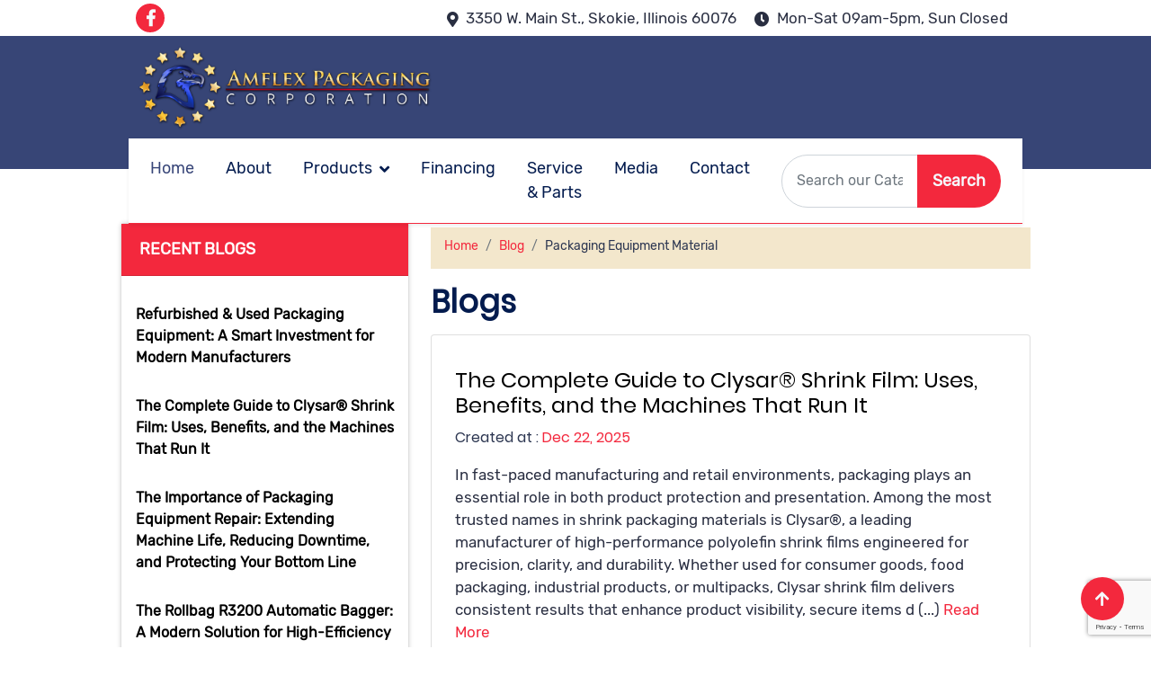

--- FILE ---
content_type: text/html; charset=UTF-8
request_url: https://www.amflexpackagingcorp.com/blog/category/packaging-equipment-material
body_size: 11252
content:
<!doctype html>
<html class="no-js" lang="en">

<head>
    <title>Packaging Equipment Material</title>
    <link rel="canonical" href="https://www.amflexpackagingcorp.com/blog/category/packaging-equipment-material">

    <meta charset="utf-8">
    <meta name="description" content="Amflex distributes and services packaging equipment and materials for the following industries: baked goods, printed paper industry, fresh meat, produce, frozen foods, toys, hardware, warehouse clubs, contract packagers and other manufacturing products.">
    <meta name="keywords" content="">
    <meta name="csrf-token" content="Pl0tzBwAEUeaTHo6eHoWVkcs7OfPa9lqaVWn21vO">
    <meta name="twitter:card" content="">
    <meta name="twitter:site" content="">
    <meta name="twitter:title" content="">
    <meta name="twitter:description" content="">
    <meta name="twitter:image" content="">
    <meta name="twitter:image:alt" content="">
    <meta property="og:title" content="">
    <meta property="og:type" content="">
    <meta property="og:url" content="">
    <meta property="og:image" content="">
    <meta property="og:image:alt" content="">
    <meta property="og:description" content="">
    <meta property="og:site_name" content="">
    <meta name="viewport" content="width=device-width, initial-scale=1">

    <!-- favicon -->
    <link rel='icon' href="https://www.amflexpackagingcorp.com/assets/theme/img/favicon.ico">

    <!-- Google Web Fonts -->
    <link rel="preconnect" href="https://fonts.googleapis.com" />
    <link rel="preconnect" href="https://fonts.gstatic.com" crossorigin />
    <link href="https://fonts.googleapis.com/css2?family=Roboto:wght@400;500&family=Red+Rose:wght@600;700&display=swap"
        rel="stylesheet" />

    <!-- CSS Styles -->
    <link rel="preload" href="/assets/theme/css/app.css?id=2fe65916647cbd93babdd385f00a5f73" as="style" onload="this.rel='stylesheet'" />

    <script>
        window.sessionId = "X9CyHR0YRu1AsDN7PFlIaKmwnxESrt4VJGTQnNtb"
    </script>

    <script async src="https://www.google.com/recaptcha/api.js?render=6Lf2KdwpAAAAANFXKmAj3uV90hm0Xo-PzYLgbZJ3"></script>

     <!-- Global site tag (gtag.js) - Google Analytics -->
<script async src="https://www.googletagmanager.com/gtag/js?id=UA-185807673-1"></script>
<script>
  window.dataLayer = window.dataLayer || [];
  function gtag(){dataLayer.push(arguments);}
  gtag('js', new Date());

  //gtag('config', 'UA-185807673-1');

  gtag('config',  'UA-185807673-1', {
     'custom_map': {'dimension1': 'track_visit_id'}
  });
  gtag('event', 'trackvisitid_dimension', {'track_visit_id': window.sessionId});
</script>

<!-- Begin WebTrax -->
<script type="text/javascript">
var wto = wto || [];
wto.push(['setWTID', 'amflexpack']);
wto.push(['webTraxs']);
(function() {
var wt = document.createElement('script');
wt.src = document.location.protocol + '//www.webtraxs.com/wt.php';
wt.type = 'text/javascript';
wt.async = true;
var s = document.getElementsByTagName('script')[0];
s.parentNode.insertBefore(wt, s);
})();
</script>
<noscript><img src="https://www.webtraxs.com/webtraxs.php?id=amflexpack&st=img" alt="" /></noscript>
<!-- End WebTrax -->



<!-- Google tag (gtag.js) -->
<script async src="https://www.googletagmanager.com/gtag/js?id=G-LJRLXT5B92"></script>
<script>
  window.dataLayer = window.dataLayer || [];
  function gtag(){dataLayer.push(arguments);}
  gtag('js', new Date());

  gtag('config', 'G-LJRLXT5B92');
</script> 
    <script>
        gtag('get', 'G-LJRLXT5B92', 'session_id', (session_id) => {
            window.ga4_session_id = session_id;
        });
    </script>
</head>

<body>
    <!-- Spinner Start -->
    <div id="spinner" class="show bg-white position-fixed translate-middle w-100 vh-100 top-50 start-50 d-flex align-items-center justify-content-center">
        <div class="spinner-border text-primary" role="status" style="width: 3rem; height: 3rem;"></div>
    </div>
    <!-- Spinner End --><header id="header_nav" class="fixed-top">
    <!-- Topbar Start -->
    <div id="top-header">
        <div class="container-fluid py-1 d-none d-lg-flex bg-white">
            <div class="container">
                <div class="d-flex justify-content-between">
                    <div class="d-none d-lg-flex">
                                                    <a class="btn btn-sm-square btn-primary ms-2" href="#" target="_blank"><i class="fab fa-facebook-f"></i></a>
                                                                                                                    </div>
                    <div class="ms-auto pt-1">
                        <small class="me-3"><i class="fa fa-map-marker-alt me-2 align-middle"></i>3350 W. Main St.,
                            Skokie,
                            Illinois
                            60076</small>
                        <small class="me-3"><i class="fa fa-clock me-2 align-middle"></i>Mon-Sat 09am-5pm, Sun
                            Closed</small>
                    </div>
                </div>
            </div>
        </div>
    </div>
    <!-- Topbar End -->

    <!-- Brand Start -->
    <div class="container-fluid bg-primary middle-header text-white pt-2 pb-3 d-lg-flex">
        <div class="container pb-4 mpb-0">
            <div class="d-flex align-items-center justify-content-between">
                <div class="d-flex d-none">
                    <i class="fa fa-phone fs-2"></i>
                    <div class="ms-3">
                        <h5 class="text-white mb-0">Call Now</h5>
                        <span>847-679-3337</span>
                    </div>
                </div>
                <a href="https://www.amflexpackagingcorp.com" class="brandicon h1 text-white mb-0"> <img
                        src="https://www.amflexpackagingcorp.com/assets/theme/img/logo.png" class="img-fluid" /></a>
                <div class="d-flex d-none">
                    <i class="fa fa-envelope fs-2"></i>
                    <div class="ms-3">
                        <h5 class="text-white mb-0">Mail Now</h5>
                        <span>info@amflexpackagingcorp.com</span>
                    </div>
                </div>
            </div>
        </div>
    </div>
    <!-- Brand End -->

    <!-- Navbar Start -->
    <div class="container-fluid sticky-top bottom-header">
        <div class="container">
            <nav class="navbar navbar-expand-lg navbar-light shadow-sm bg-white">
                <a href="https://www.amflexpackagingcorp.com" class="navbar-brand stickshow">
                    <img src="https://www.amflexpackagingcorp.com/assets/theme/img/logo.png" class="img-fluid" alt="site logo" />
                </a>
                <button type="button" class="navbar-toggler me-0" data-bs-toggle="collapse"
                    data-bs-target="#navbarCollapse">
                    <span class="fa fa-bars"></span>
                </button>
                <div class="collapse navbar-collapse px-4" id="navbarCollapse">
                    <div class="navbar-nav">
                        <a href="https://www.amflexpackagingcorp.com" class="nav-item nav-link active">Home</a>
                        <a href="https://www.amflexpackagingcorp.com/cms/about" class="nav-item nav-link">About</a>
                        <div class="nav-item dropdown">
                            <a href="https://www.amflexpackagingcorp.com/packaging-equipment" class="nav-link dropdown-toggle" role="button">Products</a>
                            <div class="dropdown-menu bg-light m-0">
                                                                <a href="https://www.amflexpackagingcorp.com/used-refurbished-packaging-equipment" class="dropdown-item">Used Refurbished Packaging Equipment</a>
                                                                <a href="https://www.amflexpackagingcorp.com/new-packaging-equipment" class="dropdown-item">New Packaging Equipment</a>
                                                                <a href="https://www.amflexpackagingcorp.com/packaging-equipment-material" class="dropdown-item">Packaging Equipment Material</a>
                                                            </div>
                        </div>
                        <a href="https://www.amflexpackagingcorp.com/finance" class="nav-item nav-link">Financing</a>
                        <a href="https://www.amflexpackagingcorp.com/cms/packaging-equipment-repair-service" class="nav-item nav-link">Service & Parts</a>
                        <a href="https://www.amflexpackagingcorp.com/media" class="nav-item nav-link">Media</a>
                        <a href="https://www.amflexpackagingcorp.com/contact-us" class="nav-item nav-link">Contact</a>
                    </div>
                    <div class="ms-auto d-none d-lg-flex">
                        <form action="https://www.amflexpackagingcorp.com/search" method="get">
                            <div class="input-group">
                                <input type="text" class="form-control border-1 py-3 px-3"
                                    style="background: rgba(255, 255, 255, 0.1);" placeholder="Search our Catalog ..."
                                    name="search" /><button class="btn btn-primary px-3">Search</button>
                        </form>
                    </div>
                </div>
            </nav>
        </div>
    </div>
    <!-- Navbar End -->
</header><div id="app">
    <div class="inner-slogan">
        <div class="container-text-center"><h2>Made Right. Made Right Here!</h2></div>
    </div>

    <main role="main" class="main-containt inner-containt">


        <div class="container">

            <div class="row">
                <div class="col-sm-12 col-lg-4">
                    <!-- <div class="homecategory blog-left-menu">
    <h1>Recent Blogs
        <button type="button" class="btn btn-info" data-toggle="collapse" data-target="#blog-recent" aria-expanded="true">
            <i class="fa fa-caret-down"></i>
        </button>
    </h1>
    <div id="blog-recent" class="innercount collapse show">
        <div class="panel-group" id="accordion">
            <ul id="tree1" class="side-menu list-unstyled">
                                    <li>
                        <a href="https://www.amflexpackagingcorp.com/blog/refurbished-used-packaging-equipment-a-smart-investment-for-modern-manufacturers">Refurbished &amp; Used Packaging Equipment: A Smart Investment for Modern Manufacturers</a>
                    </li>
                                    <li>
                        <a href="https://www.amflexpackagingcorp.com/blog/the-complete-guide-to-clysar-shrink-film-uses-benefits-and-the-machines-that-run-it">The Complete Guide to Clysar® Shrink Film: Uses, Benefits, and the Machines That Run It</a>
                    </li>
                                    <li>
                        <a href="https://www.amflexpackagingcorp.com/blog/the-importance-of-packaging-equipment-repair-extending-machine-life-reducing-downtime-and-protecting-your-bottom-line">The Importance of Packaging Equipment Repair: Extending Machine Life, Reducing Downtime, and Protecting Your Bottom Line</a>
                    </li>
                                    <li>
                        <a href="https://www.amflexpackagingcorp.com/blog/the-rollbag-r3200-automatic-bagger-a-modern-solution-for-high-efficiency-packaging">The Rollbag R3200 Automatic Bagger: A Modern Solution for High-Efficiency Packaging</a>
                    </li>
                                    <li>
                        <a href="https://www.amflexpackagingcorp.com/blog/packaging-equipment-repair-in-chicago-keeping-your-production-line-running-smoothly">Packaging Equipment Repair in Chicago: Keeping Your Production Line Running Smoothly</a>
                    </li>
                            </ul>
        </div>
    </div>
</div> -->

<div class="col-md-12">
    <div class="card card-sidebar wow fadeInUp">
        <div class="card-header ">Recent Blogs
            <!-- <button type="button" class="btn btn-info blog-btn" data-toggle="collapse" data-target="#blog-recent" aria-expanded="true">
                <i class="fa fa-caret-down"></i>
            </button> -->
        </div> 
        <div id="blog-recent" class="card-body innercount collapse show">
            <div class="card-menu">
                                    <a href="https://www.amflexpackagingcorp.com/blog/refurbished-used-packaging-equipment-a-smart-investment-for-modern-manufacturers" class="menu-item">Refurbished &amp; Used Packaging Equipment: A Smart Investment for Modern Manufacturers</a>
                                    <a href="https://www.amflexpackagingcorp.com/blog/the-complete-guide-to-clysar-shrink-film-uses-benefits-and-the-machines-that-run-it" class="menu-item">The Complete Guide to Clysar® Shrink Film: Uses, Benefits, and the Machines That Run It</a>
                                    <a href="https://www.amflexpackagingcorp.com/blog/the-importance-of-packaging-equipment-repair-extending-machine-life-reducing-downtime-and-protecting-your-bottom-line" class="menu-item">The Importance of Packaging Equipment Repair: Extending Machine Life, Reducing Downtime, and Protecting Your Bottom Line</a>
                                    <a href="https://www.amflexpackagingcorp.com/blog/the-rollbag-r3200-automatic-bagger-a-modern-solution-for-high-efficiency-packaging" class="menu-item">The Rollbag R3200 Automatic Bagger: A Modern Solution for High-Efficiency Packaging</a>
                                    <a href="https://www.amflexpackagingcorp.com/blog/packaging-equipment-repair-in-chicago-keeping-your-production-line-running-smoothly" class="menu-item">Packaging Equipment Repair in Chicago: Keeping Your Production Line Running Smoothly</a>
                            </div>
        </div>
    </div>
</div>
                    <div class="col-md-12">
    <div class="card card-sidebar wow fadeInUp">
        <div class="card-header ">Categories</div> 
        <div id="blog-category" class="card-body innercount collapse show">
            <div class="card-menu">
                                    <a href="https://www.amflexpackagingcorp.com/blog/category/packaging" class="menu-item">Amflex Packaging - <span class="category_count">(7)</a>
                                    <a href="https://www.amflexpackagingcorp.com/blog/category/flow-wrapping-systems" class="menu-item">Flow Wrapping Systems - <span class="category_count">(19)</a>
                                    <a href="https://www.amflexpackagingcorp.com/blog/category/bundle-wrapping-packaging-equipment" class="menu-item">Bundle Wrapping Packaging Equipment - <span class="category_count">(1)</a>
                                    <a href="https://www.amflexpackagingcorp.com/blog/category/all-things-used-refurbished-packaging-equipment" class="menu-item">All Things &quot;Used &amp; Refurbished Packaging Equipment&quot; - <span class="category_count">(9)</a>
                                    <a href="https://www.amflexpackagingcorp.com/blog/category/refurbished-used-packaging-equipment" class="menu-item">Refurbished &amp; Used Packaging Equipment - <span class="category_count">(25)</a>
                                    <a href="https://www.amflexpackagingcorp.com/blog/category/horizontal-flow-wrapping-systems-equipment-packaging-info" class="menu-item">Horizontal Flow Wrapping Systems - Equipment Packaging Info - <span class="category_count">(17)</a>
                                    <a href="https://www.amflexpackagingcorp.com/blog/category/packaging-equipment-material" class="menu-item">Packaging Equipment Material - <span class="category_count">(15)</a>
                                    <a href="https://www.amflexpackagingcorp.com/blog/category/horizontal-band-sealers" class="menu-item">Horizontal Band Sealers - <span class="category_count">(5)</a>
                                    <a href="https://www.amflexpackagingcorp.com/blog/category/shanklin-packaging-equipment-info" class="menu-item">Shanklin Packaging Equipment Info - <span class="category_count">(5)</a>
                                    <a href="https://www.amflexpackagingcorp.com/blog/category/shrink-wrap-packaging-equipment-supplies-general-info" class="menu-item">Shrink Wrap Packaging Equipment &amp; Supplies - General Info - <span class="category_count">(22)</a>
                                    <a href="https://www.amflexpackagingcorp.com/blog/category/used-packaging-equipment-info" class="menu-item">Used Packaging Equipment - Info - <span class="category_count">(6)</a>
                                    <a href="https://www.amflexpackagingcorp.com/blog/category/packaging-equipment-repair" class="menu-item">Packaging Equipment Repair - <span class="category_count">(15)</a>
                                    <a href="https://www.amflexpackagingcorp.com/blog/category/pallet-wrapping-equipment" class="menu-item">Pallet Wrapping Equipment - <span class="category_count">(3)</a>
                                    <a href="https://www.amflexpackagingcorp.com/blog/category/shrink-wrapping-systems" class="menu-item">Shrink Wrapping Systems - <span class="category_count">(8)</a>
                                    <a href="https://www.amflexpackagingcorp.com/blog/category/choose-the-best-packaging-equipment" class="menu-item">Choose the Best Packaging Equipment - <span class="category_count">(2)</a>
                                    <a href="https://www.amflexpackagingcorp.com/blog/category/shrink-wrap-packaging-systems" class="menu-item">Shrink wrap packaging systems - <span class="category_count">(1)</a>
                                    <a href="https://www.amflexpackagingcorp.com/blog/category/automatic-roll-baggers" class="menu-item">Automatic Roll Baggers - <span class="category_count">(18)</a>
                                    <a href="https://www.amflexpackagingcorp.com/blog/category/shanklin-packaging-equipment" class="menu-item">Shanklin Packaging Equipment - <span class="category_count">(1)</a>
                            </div>
        </div>
    </div>
</div>

                    <div class="col-md-12">
    <div class="card card-sidebar wow fadeInUp">
        <div class="card-header ">Archive</div> 
        <div class="card-body">
            <div class="card-menu accordion" id="archive_collpase">
                                
                <div class="accordion-item">
                    <h2 class="accordion-header" id="headingOne">
                        <button class="accordion-button" type="button" data-bs-toggle="collapse" data-bs-target="#sterling_2026" aria-expanded="false" aria-controls="collapseOne">
                            2026
                            <i class="bi bi-chevron-right"></i>
                        </button>
                    </h2>
                    <ul id="sterling_2026" class="c_archive accordion-collapse collapse" aria-labelledby="headingOne" data-bs-parent="#archive_collpase">
                                                    <li>
                                <a class="menu-item" href="https://www.amflexpackagingcorp.com/blog/archive/2026-01-01">Jan-2026</a>
                            </li>
                                            </ul>
                </div>
                                
                <div class="accordion-item">
                    <h2 class="accordion-header" id="headingOne">
                        <button class="accordion-button" type="button" data-bs-toggle="collapse" data-bs-target="#sterling_2025" aria-expanded="false" aria-controls="collapseOne">
                            2025
                            <i class="bi bi-chevron-right"></i>
                        </button>
                    </h2>
                    <ul id="sterling_2025" class="c_archive accordion-collapse collapse" aria-labelledby="headingOne" data-bs-parent="#archive_collpase">
                                                    <li>
                                <a class="menu-item" href="https://www.amflexpackagingcorp.com/blog/archive/2025-12-01">Dec-2025</a>
                            </li>
                                                    <li>
                                <a class="menu-item" href="https://www.amflexpackagingcorp.com/blog/archive/2025-11-01">Nov-2025</a>
                            </li>
                                                    <li>
                                <a class="menu-item" href="https://www.amflexpackagingcorp.com/blog/archive/2025-10-01">Oct-2025</a>
                            </li>
                                                    <li>
                                <a class="menu-item" href="https://www.amflexpackagingcorp.com/blog/archive/2025-09-01">Sep-2025</a>
                            </li>
                                                    <li>
                                <a class="menu-item" href="https://www.amflexpackagingcorp.com/blog/archive/2025-08-01">Aug-2025</a>
                            </li>
                                                    <li>
                                <a class="menu-item" href="https://www.amflexpackagingcorp.com/blog/archive/2025-07-01">Jul-2025</a>
                            </li>
                                                    <li>
                                <a class="menu-item" href="https://www.amflexpackagingcorp.com/blog/archive/2025-06-01">Jun-2025</a>
                            </li>
                                                    <li>
                                <a class="menu-item" href="https://www.amflexpackagingcorp.com/blog/archive/2025-05-01">May-2025</a>
                            </li>
                                                    <li>
                                <a class="menu-item" href="https://www.amflexpackagingcorp.com/blog/archive/2025-04-01">Apr-2025</a>
                            </li>
                                                    <li>
                                <a class="menu-item" href="https://www.amflexpackagingcorp.com/blog/archive/2025-03-01">Mar-2025</a>
                            </li>
                                                    <li>
                                <a class="menu-item" href="https://www.amflexpackagingcorp.com/blog/archive/2025-02-01">Feb-2025</a>
                            </li>
                                                    <li>
                                <a class="menu-item" href="https://www.amflexpackagingcorp.com/blog/archive/2025-01-01">Jan-2025</a>
                            </li>
                                            </ul>
                </div>
                                
                <div class="accordion-item">
                    <h2 class="accordion-header" id="headingOne">
                        <button class="accordion-button" type="button" data-bs-toggle="collapse" data-bs-target="#sterling_2024" aria-expanded="false" aria-controls="collapseOne">
                            2024
                            <i class="bi bi-chevron-right"></i>
                        </button>
                    </h2>
                    <ul id="sterling_2024" class="c_archive accordion-collapse collapse" aria-labelledby="headingOne" data-bs-parent="#archive_collpase">
                                                    <li>
                                <a class="menu-item" href="https://www.amflexpackagingcorp.com/blog/archive/2024-12-01">Dec-2024</a>
                            </li>
                                                    <li>
                                <a class="menu-item" href="https://www.amflexpackagingcorp.com/blog/archive/2024-11-01">Nov-2024</a>
                            </li>
                                                    <li>
                                <a class="menu-item" href="https://www.amflexpackagingcorp.com/blog/archive/2024-10-01">Oct-2024</a>
                            </li>
                                                    <li>
                                <a class="menu-item" href="https://www.amflexpackagingcorp.com/blog/archive/2024-09-01">Sep-2024</a>
                            </li>
                                                    <li>
                                <a class="menu-item" href="https://www.amflexpackagingcorp.com/blog/archive/2024-08-01">Aug-2024</a>
                            </li>
                                                    <li>
                                <a class="menu-item" href="https://www.amflexpackagingcorp.com/blog/archive/2024-07-01">Jul-2024</a>
                            </li>
                                                    <li>
                                <a class="menu-item" href="https://www.amflexpackagingcorp.com/blog/archive/2024-06-01">Jun-2024</a>
                            </li>
                                                    <li>
                                <a class="menu-item" href="https://www.amflexpackagingcorp.com/blog/archive/2024-05-01">May-2024</a>
                            </li>
                                                    <li>
                                <a class="menu-item" href="https://www.amflexpackagingcorp.com/blog/archive/2024-04-01">Apr-2024</a>
                            </li>
                                                    <li>
                                <a class="menu-item" href="https://www.amflexpackagingcorp.com/blog/archive/2024-03-01">Mar-2024</a>
                            </li>
                                                    <li>
                                <a class="menu-item" href="https://www.amflexpackagingcorp.com/blog/archive/2024-02-01">Feb-2024</a>
                            </li>
                                                    <li>
                                <a class="menu-item" href="https://www.amflexpackagingcorp.com/blog/archive/2024-01-01">Jan-2024</a>
                            </li>
                                            </ul>
                </div>
                                
                <div class="accordion-item">
                    <h2 class="accordion-header" id="headingOne">
                        <button class="accordion-button" type="button" data-bs-toggle="collapse" data-bs-target="#sterling_2023" aria-expanded="false" aria-controls="collapseOne">
                            2023
                            <i class="bi bi-chevron-right"></i>
                        </button>
                    </h2>
                    <ul id="sterling_2023" class="c_archive accordion-collapse collapse" aria-labelledby="headingOne" data-bs-parent="#archive_collpase">
                                                    <li>
                                <a class="menu-item" href="https://www.amflexpackagingcorp.com/blog/archive/2023-12-01">Dec-2023</a>
                            </li>
                                                    <li>
                                <a class="menu-item" href="https://www.amflexpackagingcorp.com/blog/archive/2023-11-01">Nov-2023</a>
                            </li>
                                                    <li>
                                <a class="menu-item" href="https://www.amflexpackagingcorp.com/blog/archive/2023-10-01">Oct-2023</a>
                            </li>
                                                    <li>
                                <a class="menu-item" href="https://www.amflexpackagingcorp.com/blog/archive/2023-09-01">Sep-2023</a>
                            </li>
                                                    <li>
                                <a class="menu-item" href="https://www.amflexpackagingcorp.com/blog/archive/2023-08-01">Aug-2023</a>
                            </li>
                                                    <li>
                                <a class="menu-item" href="https://www.amflexpackagingcorp.com/blog/archive/2023-07-01">Jul-2023</a>
                            </li>
                                                    <li>
                                <a class="menu-item" href="https://www.amflexpackagingcorp.com/blog/archive/2023-06-01">Jun-2023</a>
                            </li>
                                                    <li>
                                <a class="menu-item" href="https://www.amflexpackagingcorp.com/blog/archive/2023-05-01">May-2023</a>
                            </li>
                                                    <li>
                                <a class="menu-item" href="https://www.amflexpackagingcorp.com/blog/archive/2023-04-01">Apr-2023</a>
                            </li>
                                                    <li>
                                <a class="menu-item" href="https://www.amflexpackagingcorp.com/blog/archive/2023-03-01">Mar-2023</a>
                            </li>
                                                    <li>
                                <a class="menu-item" href="https://www.amflexpackagingcorp.com/blog/archive/2023-02-01">Feb-2023</a>
                            </li>
                                                    <li>
                                <a class="menu-item" href="https://www.amflexpackagingcorp.com/blog/archive/2023-01-01">Jan-2023</a>
                            </li>
                                            </ul>
                </div>
                                
                <div class="accordion-item">
                    <h2 class="accordion-header" id="headingOne">
                        <button class="accordion-button" type="button" data-bs-toggle="collapse" data-bs-target="#sterling_2022" aria-expanded="false" aria-controls="collapseOne">
                            2022
                            <i class="bi bi-chevron-right"></i>
                        </button>
                    </h2>
                    <ul id="sterling_2022" class="c_archive accordion-collapse collapse" aria-labelledby="headingOne" data-bs-parent="#archive_collpase">
                                                    <li>
                                <a class="menu-item" href="https://www.amflexpackagingcorp.com/blog/archive/2022-12-01">Dec-2022</a>
                            </li>
                                                    <li>
                                <a class="menu-item" href="https://www.amflexpackagingcorp.com/blog/archive/2022-11-01">Nov-2022</a>
                            </li>
                                                    <li>
                                <a class="menu-item" href="https://www.amflexpackagingcorp.com/blog/archive/2022-10-01">Oct-2022</a>
                            </li>
                                                    <li>
                                <a class="menu-item" href="https://www.amflexpackagingcorp.com/blog/archive/2022-09-01">Sep-2022</a>
                            </li>
                                                    <li>
                                <a class="menu-item" href="https://www.amflexpackagingcorp.com/blog/archive/2022-08-01">Aug-2022</a>
                            </li>
                                                    <li>
                                <a class="menu-item" href="https://www.amflexpackagingcorp.com/blog/archive/2022-07-01">Jul-2022</a>
                            </li>
                                                    <li>
                                <a class="menu-item" href="https://www.amflexpackagingcorp.com/blog/archive/2022-06-01">Jun-2022</a>
                            </li>
                                                    <li>
                                <a class="menu-item" href="https://www.amflexpackagingcorp.com/blog/archive/2022-05-01">May-2022</a>
                            </li>
                                                    <li>
                                <a class="menu-item" href="https://www.amflexpackagingcorp.com/blog/archive/2022-04-01">Apr-2022</a>
                            </li>
                                                    <li>
                                <a class="menu-item" href="https://www.amflexpackagingcorp.com/blog/archive/2022-03-01">Mar-2022</a>
                            </li>
                                                    <li>
                                <a class="menu-item" href="https://www.amflexpackagingcorp.com/blog/archive/2022-02-01">Feb-2022</a>
                            </li>
                                                    <li>
                                <a class="menu-item" href="https://www.amflexpackagingcorp.com/blog/archive/2022-01-01">Jan-2022</a>
                            </li>
                                            </ul>
                </div>
                                
                <div class="accordion-item">
                    <h2 class="accordion-header" id="headingOne">
                        <button class="accordion-button" type="button" data-bs-toggle="collapse" data-bs-target="#sterling_2021" aria-expanded="false" aria-controls="collapseOne">
                            2021
                            <i class="bi bi-chevron-right"></i>
                        </button>
                    </h2>
                    <ul id="sterling_2021" class="c_archive accordion-collapse collapse" aria-labelledby="headingOne" data-bs-parent="#archive_collpase">
                                                    <li>
                                <a class="menu-item" href="https://www.amflexpackagingcorp.com/blog/archive/2021-12-01">Dec-2021</a>
                            </li>
                                                    <li>
                                <a class="menu-item" href="https://www.amflexpackagingcorp.com/blog/archive/2021-11-01">Nov-2021</a>
                            </li>
                                                    <li>
                                <a class="menu-item" href="https://www.amflexpackagingcorp.com/blog/archive/2021-10-01">Oct-2021</a>
                            </li>
                                                    <li>
                                <a class="menu-item" href="https://www.amflexpackagingcorp.com/blog/archive/2021-09-01">Sep-2021</a>
                            </li>
                                                    <li>
                                <a class="menu-item" href="https://www.amflexpackagingcorp.com/blog/archive/2021-08-01">Aug-2021</a>
                            </li>
                                                    <li>
                                <a class="menu-item" href="https://www.amflexpackagingcorp.com/blog/archive/2021-07-01">Jul-2021</a>
                            </li>
                                                    <li>
                                <a class="menu-item" href="https://www.amflexpackagingcorp.com/blog/archive/2021-06-01">Jun-2021</a>
                            </li>
                                                    <li>
                                <a class="menu-item" href="https://www.amflexpackagingcorp.com/blog/archive/2021-05-01">May-2021</a>
                            </li>
                                                    <li>
                                <a class="menu-item" href="https://www.amflexpackagingcorp.com/blog/archive/2021-04-01">Apr-2021</a>
                            </li>
                                                    <li>
                                <a class="menu-item" href="https://www.amflexpackagingcorp.com/blog/archive/2021-03-01">Mar-2021</a>
                            </li>
                                                    <li>
                                <a class="menu-item" href="https://www.amflexpackagingcorp.com/blog/archive/2021-02-01">Feb-2021</a>
                            </li>
                                            </ul>
                </div>
                                
                <div class="accordion-item">
                    <h2 class="accordion-header" id="headingOne">
                        <button class="accordion-button" type="button" data-bs-toggle="collapse" data-bs-target="#sterling_2020" aria-expanded="false" aria-controls="collapseOne">
                            2020
                            <i class="bi bi-chevron-right"></i>
                        </button>
                    </h2>
                    <ul id="sterling_2020" class="c_archive accordion-collapse collapse" aria-labelledby="headingOne" data-bs-parent="#archive_collpase">
                                                    <li>
                                <a class="menu-item" href="https://www.amflexpackagingcorp.com/blog/archive/2020-12-01">Dec-2020</a>
                            </li>
                                            </ul>
                </div>
                            </div>
        </div>
    </div>
</div>
                </div>


                
                
<div class="col-md-8">
    <div class="inner-contant">
        <div class="literature-page blog-page">
            <div class="row">
                <div class="col-md-12 wow fadeInUp">
                    <ol class="breadcrumb">
        
                            <li class="breadcrumb-item"><a href="https://www.amflexpackagingcorp.com">Home</a></li>
            
        
                            <li class="breadcrumb-item"><a href="https://www.amflexpackagingcorp.com/blog">Blog</a></li>
            
        
                            <li class="breadcrumb-item active">Packaging Equipment Material</li>
            
            </ol>


                    <h1 class="page-title">Blogs</h1>
                </div>
            </div>

            <div class="row">
                                <div class="col-md-12 wow fadeInUp">
                    <div class="card news-list">
                        <div class="card-body">
                            <h5 class="card-title">
                                <a href="https://www.amflexpackagingcorp.com/blog/the-complete-guide-to-clysar-shrink-film-uses-benefits-and-the-machines-that-run-it"
                                    style="color:black;">The Complete Guide to Clysar® Shrink Film: Uses, Benefits, and the Machines That Run It</a>
                                <div class="article-date article-detail-date">
                                    <span class="article-label">Created at :</span>
                                    <span class="article-at">Dec 22, 2025</span>
                                </div>
                            </h5>
                            <p>In fast-paced manufacturing and retail environments, packaging plays an essential role in both product protection and presentation. Among the most trusted names in shrink packaging materials is Clysar®, a leading manufacturer of high-performance polyolefin shrink films engineered for precision, clarity, and durability. Whether used for consumer goods, food packaging, industrial products, or multipacks, Clysar shrink film delivers consistent results that enhance product visibility, secure items d (...)
                                <a href="https://www.amflexpackagingcorp.com/blog/the-complete-guide-to-clysar-shrink-film-uses-benefits-and-the-machines-that-run-it">Read More</a>
                            </p>
                        </div>
                    </div>
                </div>
                                <div class="col-md-12 wow fadeInUp">
                    <div class="card news-list">
                        <div class="card-body">
                            <h5 class="card-title">
                                <a href="https://www.amflexpackagingcorp.com/blog/packaging-equipment-repair-in-chicago-keeping-your-production-line-running-smoothly"
                                    style="color:black;">Packaging Equipment Repair in Chicago: Keeping Your Production Line Running Smoothly</a>
                                <div class="article-date article-detail-date">
                                    <span class="article-label">Created at :</span>
                                    <span class="article-at">Nov 21, 2025</span>
                                </div>
                            </h5>
                            <p>In manufacturing and distribution, packaging equipment plays a vital role in ensuring products are safely, efficiently, and professionally prepared for the market. From food and beverage production to pharmaceuticals, consumer goods, and e-commerce shipments, the integrity of packaging machinery directly impacts productivity, product quality, and profitability. For businesses in Chicago, where manufacturing is a significant part of the local economy, packaging equipment repair services are essen (...)
                                <a href="https://www.amflexpackagingcorp.com/blog/packaging-equipment-repair-in-chicago-keeping-your-production-line-running-smoothly">Read More</a>
                            </p>
                        </div>
                    </div>
                </div>
                                <div class="col-md-12 wow fadeInUp">
                    <div class="card news-list">
                        <div class="card-body">
                            <h5 class="card-title">
                                <a href="https://www.amflexpackagingcorp.com/blog/chicagos-onestop-partner-for-packaging-equipment-and-sustainable-materials"
                                    style="color:black;">Chicago’s One‑Stop Partner for Packaging Equipment and Sustainable Materials</a>
                                <div class="article-date article-detail-date">
                                    <span class="article-label">Created at :</span>
                                    <span class="article-at">Aug 5, 2025</span>
                                </div>
                            </h5>
                            <p>AmFlex Packaging: Complete Packaging Material Solutions for Every ApplicationFor over 60 years, AmFlex Packaging Corporation has been a trusted partner for manufacturers and distributors across the Chicago area, delivering premium packaging equipment and the materials to match. From shrink film to strapping, AmFlex provides end‑to‑end solutions that keep packaging lines efficient, reliable, and cost‑effective.A Full Range of Packaging Equipment MaterialsAmFlex carries a wide selection of high‑qu (...)
                                <a href="https://www.amflexpackagingcorp.com/blog/chicagos-onestop-partner-for-packaging-equipment-and-sustainable-materials">Read More</a>
                            </p>
                        </div>
                    </div>
                </div>
                                <div class="col-md-12 wow fadeInUp">
                    <div class="card news-list">
                        <div class="card-body">
                            <h5 class="card-title">
                                <a href="https://www.amflexpackagingcorp.com/blog/innovative-packaging-materials-from-amflex-packaging"
                                    style="color:black;">Innovative Packaging Materials from AmFlex Packaging</a>
                                <div class="article-date article-detail-date">
                                    <span class="article-label">Created at :</span>
                                    <span class="article-at">Jun 23, 2025</span>
                                </div>
                            </h5>
                            <p>AmFlex Packaging stands out as a top-tier provider of packaging materials designed to enhance product protection, streamline operations, and elevate brand presentation. Catering to a broad range of industries — from baked goods and pharmaceuticals to hardware and frozen foods — their offering covers a full spectrum of materials to meet every packaging need.1. Rollstock Films (PVC, PET-G, OPS)Versatile Extruded &amp; Seamed Layflat Films AmFlex maintains large inventories of PVC, PET‑G, OPS, and (...)
                                <a href="https://www.amflexpackagingcorp.com/blog/innovative-packaging-materials-from-amflex-packaging">Read More</a>
                            </p>
                        </div>
                    </div>
                </div>
                                <div class="col-md-12 wow fadeInUp">
                    <div class="card news-list">
                        <div class="card-body">
                            <h5 class="card-title">
                                <a href="https://www.amflexpackagingcorp.com/blog/your-premier-supplier-of-infeed-packaging-equipment-conveyors"
                                    style="color:black;">Your Premier Supplier of Infeed Packaging Equipment Conveyors</a>
                                <div class="article-date article-detail-date">
                                    <span class="article-label">Created at :</span>
                                    <span class="article-at">Nov 1, 2024</span>
                                </div>
                            </h5>
                            <p>AmFlex Packaging is a trusted provider of infeed packaging equipment conveyors, designed to streamline production lines and improve packaging efficiency across industries. Known for their commitment to quality and innovative solutions, AmFlex supplies a range of infeed conveyors that ensure smooth, consistent product flow into packaging machinery, optimizing speed and reliability in the process.What are Infeed Packaging Equipment Conveyors?Infeed packaging equipment conveyors are specialized con (...)
                                <a href="https://www.amflexpackagingcorp.com/blog/your-premier-supplier-of-infeed-packaging-equipment-conveyors">Read More</a>
                            </p>
                        </div>
                    </div>
                </div>
                                <div class="col-md-12 wow fadeInUp">
                    <div class="card news-list">
                        <div class="card-body">
                            <h5 class="card-title">
                                <a href="https://www.amflexpackagingcorp.com/blog/enhancing-industrial-manufacturing-efficiency-the-impact-of-cutting-edge-packaging-solutions"
                                    style="color:black;">Enhancing Industrial Manufacturing Efficiency: The Impact of Cutting-Edge Packaging Solutions</a>
                                <div class="article-date article-detail-date">
                                    <span class="article-label">Created at :</span>
                                    <span class="article-at">Jan 4, 2024</span>
                                </div>
                            </h5>
                            <p>In the dynamic landscape of industrial manufacturing, the importance of effective packaging solutions cannot be overstated. AmFlex Packaging, a leading provider of cutting-edge packaging materials, plays a pivotal role in enhancing the protection, safety, and efficiency of equipment during transportation. Let's explore how AmFlex Packaging contributes to optimizing the packaging needs of the industrial manufacturing sector.Diverse Range of MaterialsAmFlex Packaging offers a diverse range of mate (...)
                                <a href="https://www.amflexpackagingcorp.com/blog/enhancing-industrial-manufacturing-efficiency-the-impact-of-cutting-edge-packaging-solutions">Read More</a>
                            </p>
                        </div>
                    </div>
                </div>
                                <div class="col-md-12 wow fadeInUp">
                    <div class="card news-list">
                        <div class="card-body">
                            <h5 class="card-title">
                                <a href="https://www.amflexpackagingcorp.com/blog/sourcing-quality-packaging-equipment-material"
                                    style="color:black;">Sourcing Quality Packaging Equipment Material</a>
                                <div class="article-date article-detail-date">
                                    <span class="article-label">Created at :</span>
                                    <span class="article-at">Aug 10, 2023</span>
                                </div>
                            </h5>
                            <p>In the realm of modern business, packaging plays a pivotal role in product presentation, protection, and customer satisfaction. From fragile electronics to perishable goods, the right packaging equipment material can make all the difference in ensuring that your products reach consumers intact and in pristine condition. Finding a reliable source for these materials is crucial, and AmFlex Packaging emerges as a valuable resource in this ever-evolving landscape.The Importance of Quality Packaging (...)
                                <a href="https://www.amflexpackagingcorp.com/blog/sourcing-quality-packaging-equipment-material">Read More</a>
                            </p>
                        </div>
                    </div>
                </div>
                                <div class="col-md-12 wow fadeInUp">
                    <div class="card news-list">
                        <div class="card-body">
                            <h5 class="card-title">
                                <a href="https://www.amflexpackagingcorp.com/blog/packaging-equipment-material-the-key-ingredient-for-your-packaging-equipment"
                                    style="color:black;">Packaging Equipment Material: The Key Ingredient for Your Packaging Equipment</a>
                                <div class="article-date article-detail-date">
                                    <span class="article-label">Created at :</span>
                                    <span class="article-at">Jan 17, 2023</span>
                                </div>
                            </h5>
                            <p>When it comes to packaging, the equipment you use is just as important as the product you are packaging. That's why it's essential to have the right packaging equipment material for your packaging machines. At Amflex Packaging, we understand the importance of supplying packaging equipment material for both new and used packaging machines.We supply packaging equipment material for a wide range of packaging machines, including:Filling machines: We supply packaging equipment material for filling ma (...)
                                <a href="https://www.amflexpackagingcorp.com/blog/packaging-equipment-material-the-key-ingredient-for-your-packaging-equipment">Read More</a>
                            </p>
                        </div>
                    </div>
                </div>
                                <div class="col-md-12 wow fadeInUp">
                    <div class="card news-list">
                        <div class="card-body">
                            <h5 class="card-title">
                                <a href="https://www.amflexpackagingcorp.com/blog/the-right-packaging-equipment-repair-service-can-keep-an-operation-running"
                                    style="color:black;">The Right Packaging Equipment Repair Service Can Keep an Operation Running</a>
                                <div class="article-date article-detail-date">
                                    <span class="article-label">Created at :</span>
                                    <span class="article-at">Dec 3, 2022</span>
                                </div>
                            </h5>
                            <p>Packaging equipment repair and maintenance is an essential part of ensuring that your packaging operation runs smoothly. Properly maintained and repaired equipment can help increase efficiency and safety, reduce downtime and maximize the lifespan of your equipment.&nbsp; Start by getting to know your equipment inside and out. Learn the different parts, how they work together and what might cause them to malfunction. Make a checklist of all necessary steps to keep your machines running efficientl (...)
                                <a href="https://www.amflexpackagingcorp.com/blog/the-right-packaging-equipment-repair-service-can-keep-an-operation-running">Read More</a>
                            </p>
                        </div>
                    </div>
                </div>
                                <div class="col-md-12 wow fadeInUp">
                    <div class="card news-list">
                        <div class="card-body">
                            <h5 class="card-title">
                                <a href="https://www.amflexpackagingcorp.com/blog/find-material-for-packaging-equipment-that-is-designed-to-last"
                                    style="color:black;">Find Material for Packaging Equipment That Is Designed to Last</a>
                                <div class="article-date article-detail-date">
                                    <span class="article-label">Created at :</span>
                                    <span class="article-at">Dec 2, 2022</span>
                                </div>
                            </h5>
                            <p>Packaging equipment is vital for any business that needs to pack and transport their products. This equipment will not only protect the product during transit, but also provide a professional look. Whether you are shipping food, beverages, electronics or anything else, having the right packaging supplies can make all the difference. When choosing materials for packaging equipment, there are several factors to consider. First and foremost is cost – what type of material provides the best value? C (...)
                                <a href="https://www.amflexpackagingcorp.com/blog/find-material-for-packaging-equipment-that-is-designed-to-last">Read More</a>
                            </p>
                        </div>
                    </div>
                </div>
                                <div class="col-md-12 wow fadeInUp">
                    <div class="card news-list">
                        <div class="card-body">
                            <h5 class="card-title">
                                <a href="https://www.amflexpackagingcorp.com/blog/how-material-for-packaging-equipment-works-and-saves-time"
                                    style="color:black;">How Material for Packaging Equipment Works and Saves Time</a>
                                <div class="article-date article-detail-date">
                                    <span class="article-label">Created at :</span>
                                    <span class="article-at">Nov 3, 2022</span>
                                </div>
                            </h5>
                            <p>If you're packaging products for shipping, you know that material for packaging equipment can be a real time saver. By investing in the right material for your package related needs, you can streamline the process and get products out the door faster. There are a few things to keep in mind when choosing material for packaging. First, consider the size and weight of your product. Select material that can accommodate these dimensions. Second, think about how you want to package product. Do you nee (...)
                                <a href="https://www.amflexpackagingcorp.com/blog/how-material-for-packaging-equipment-works-and-saves-time">Read More</a>
                            </p>
                        </div>
                    </div>
                </div>
                                <div class="col-md-12 wow fadeInUp">
                    <div class="card news-list">
                        <div class="card-body">
                            <h5 class="card-title">
                                <a href="https://www.amflexpackagingcorp.com/blog/why-quality-packaging-equipment-repair-is-so-vital-to-your-business"
                                    style="color:black;">Why Quality Packaging Equipment Repair is So Vital to Your Business</a>
                                <div class="article-date article-detail-date">
                                    <span class="article-label">Created at :</span>
                                    <span class="article-at">Oct 5, 2022</span>
                                </div>
                            </h5>
                            <p>When it comes to packaging, businesses need to be able to rely on their equipment to get the job done right. That's why quality packaging equipment repair is so important.&nbsp; If packaging equipment breaks down, it can cause all sorts of problems for a business. Not only will you have to deal with the inconvenience of having to repair or replace the equipment, but you'll also lose out on valuable production time. This can lead to decreased productivity and, ultimately, lower profits.&nbsp;Avoi (...)
                                <a href="https://www.amflexpackagingcorp.com/blog/why-quality-packaging-equipment-repair-is-so-vital-to-your-business">Read More</a>
                            </p>
                        </div>
                    </div>
                </div>
                                <div class="col-md-12 wow fadeInUp">
                    <div class="card news-list">
                        <div class="card-body">
                            <h5 class="card-title">
                                <a href="https://www.amflexpackagingcorp.com/blog/sourcing-the-best-material-for-packaging-equipment-is-easier-than-you-imagined"
                                    style="color:black;">Sourcing the Best Material for Packaging Equipment is Easier Than You Imagined</a>
                                <div class="article-date article-detail-date">
                                    <span class="article-label">Created at :</span>
                                    <span class="article-at">Aug 3, 2022</span>
                                </div>
                            </h5>
                            <p>There are a variety of materials that can be used with modern packaging equipment, depending on the application. Some common materials include:-Cardboard-Plastic-Glass-MetalEach material has its own advantages and disadvantages, so it is important to choose the right material for the job. For example, cardboard is often used for packaging because it is lightweight and easy to work with. However, it is not as durable as other materials, so it may not be suitable for packaging items that need to b (...)
                                <a href="https://www.amflexpackagingcorp.com/blog/sourcing-the-best-material-for-packaging-equipment-is-easier-than-you-imagined">Read More</a>
                            </p>
                        </div>
                    </div>
                </div>
                                <div class="col-md-12 wow fadeInUp">
                    <div class="card news-list">
                        <div class="card-body">
                            <h5 class="card-title">
                                <a href="https://www.amflexpackagingcorp.com/blog/access-to-material-for-packaging-equipment-that-you-can-trust"
                                    style="color:black;">Access to Material for Packaging Equipment That You Can Trust</a>
                                <div class="article-date article-detail-date">
                                    <span class="article-label">Created at :</span>
                                    <span class="article-at">Oct 11, 2021</span>
                                </div>
                            </h5>
                            <p>Access to Material for Packaging Equipment That You Can TrustIt is important to note that not all packaging equipment and material associated with packaging equipment is created the same. As a matter fact, this type of material is unique, innovative and highly specialized for those that have demanding packaging related needs and requirements. Working with a reliable source in the industry to gain access to material for packaging equipment is essential to ensuring that an operation stays on budge (...)
                                <a href="https://www.amflexpackagingcorp.com/blog/access-to-material-for-packaging-equipment-that-you-can-trust">Read More</a>
                            </p>
                        </div>
                    </div>
                </div>
                                <div class="col-md-12 wow fadeInUp">
                    <div class="card news-list">
                        <div class="card-body">
                            <h5 class="card-title">
                                <a href="https://www.amflexpackagingcorp.com/blog/trusted-material-for-packaging-equipment-that-keeps-businesses-on-time"
                                    style="color:black;">Trusted Material for Packaging Equipment That Keeps Businesses on Time</a>
                                <div class="article-date article-detail-date">
                                    <span class="article-label">Created at :</span>
                                    <span class="article-at">Feb 14, 2021</span>
                                </div>
                            </h5>
                            <p>Having a quality packaging machine is the first step in moving large quantities of wholesale and retail products. However, even with the best machines, little could be accomplished when not having the right material for packaging equipment. For example, everything from shrink bundling film to pallet stretch film and gummed sealing tape as well as carton seal tape and other similar products are all necessary to ensure fast and efficient packaging and delivery. Most importantly, when items are pro (...)
                                <a href="https://www.amflexpackagingcorp.com/blog/trusted-material-for-packaging-equipment-that-keeps-businesses-on-time">Read More</a>
                            </p>
                        </div>
                    </div>
                </div>
                            </div>
        </div>
    </div>
</div>




                
                
                
                

                
            </div>
        </div>

    </main>


</div>
<!-- Footer Start -->
<div class="container-fluid footer position-relative bg-dark text-white-50 py-5 wow fadeIn" data-wow-delay="0.1s">
    <div class="container">
        <div class="row">
            <div class="col-lg-12">
                <a href="https://www.amflexpackagingcorp.com" class="navbar-brand">
                    <img src="https://www.amflexpackagingcorp.com/assets/theme/img/logo.png" />
                </a>
            </div>
        </div>
        <div class="row g-5 py-5 pt-4">
            <div class="col-lg-6 pe-lg-5">
                <div class="footer_info mb-5">
                    <p>Amflex distributes and services packaging equipment and materials for the following industries: baked goods, printed paper industry, fresh meat, produce, frozen foods, toys, hardware, warehouse clubs, contract packagers and other manufacturing products.</p>
                    <a class="foot-read-mre" href="https://www.amflexpackagingcorp.com/cms/about">Read More</a>
                </div>
                <p><i class="fa fa-map-marker-alt me-2"></i>3350 W. Main St., Skokie, Illinois 60076</p>
                                <p><i class="fa fa-phone me-2"></i>847-679-3337</p>
                                                <p><i class="fa fa-envelope me-2"></i>amflexpackagingcorp.com</p>
                                <div class="d-flex mt-4">
                                                                <a class="btn btn-lg-square btn-primary me-2" href="#" target="_blank"><i class="fab fa-facebook-f"></i></a>
                                                                            </div>
            </div>
            <div class="col-lg-6 ps-lg-5">
                <div class="row g-5">
                    <div class="col-sm-6">
                        <h4 class="text-light mb-4">Quick Links</h4>
                        <a class="btn btn-link" href="https://www.amflexpackagingcorp.com/cms/about">About Us</a>
                        <a class="btn btn-link" href="https://www.amflexpackagingcorp.com/packaging-equipment">Products</a>
                        <a class="btn btn-link" href="https://www.amflexpackagingcorp.com/cms/packaging-equipment-repair-service">Packaging Equipment Repair Service</a>
                        <a class="btn btn-link" href="https://www.amflexpackagingcorp.com/videos">Videos</a>
                        <a class="btn btn-link" href="https://www.amflexpackagingcorp.com/blog">Blogs</a>
                        <a class="btn btn-link" href="https://www.amflexpackagingcorp.com/contact-us">Contact Us</a>
                    </div>
                    <div class="col-sm-6">
                        <h4 class="text-light mb-4">Products</h4>
                                                <a class="btn btn-link" href="https://www.amflexpackagingcorp.com/used-refurbished-packaging-equipment">Used Refurbished Packaging Equipment</a>
                                                <a class="btn btn-link" href="https://www.amflexpackagingcorp.com/new-packaging-equipment">New Packaging Equipment</a>
                                                <a class="btn btn-link" href="https://www.amflexpackagingcorp.com/packaging-equipment-material">Packaging Equipment Material</a>
                                            </div>
                </div>
            </div>
        </div>
    </div>
</div>
<!-- Footer End -->

<!-- Copyright Start -->
<div class="container-fluid copyright bg-dark text-white-50 py-4">
    <div class="container">
        <div class="row">
            <div class="col-md-12 text-center">
                <p>©2023 AmFlex Packaing Corp.| ALL RIGHTS RESERVED | <a href="https://www.wysiwygmarketing.com/industrial-website-marketing-services/web-design" rel="noopener noreferrer" target="_blank">Industrial Website Catalog</a> by <a href="https://wysiwygmarketing.com" rel="noopener noreferrer" target="_blank">WYSIWYG Marketing</a><br></p>
            </div>
        </div>
    </div>
</div>
<!-- Copyright End -->

<!-- Back to Top -->
<a href="#" class="btn btn-lg btn-primary btn-lg-square rounded-circle back-to-top"><i class="fa fa-arrow-up"></i></a><script src="https://www.amflexpackagingcorp.com/js/app.js"></script>
<script src="https://www.amflexpackagingcorp.com/assets/theme/js/jquery.min.js"></script>
<script src="https://www.amflexpackagingcorp.com/assets/theme/js/bootstrap.bundle.min.js"></script>
<script src="https://www.amflexpackagingcorp.com/assets/theme/js/wow.min.js"></script>
<script src="https://www.amflexpackagingcorp.com/assets/theme/js/easing.min.js"></script>
<!-- <script src="https://www.amflexpackagingcorp.com/assets/theme/js/NavJs.js"></script> -->
<script src="https://www.amflexpackagingcorp.com/assets/theme/js/zoom.js"></script>
<script src="https://www.amflexpackagingcorp.com/assets/theme/js/main.js"></script>
<script src="https://www.amflexpackagingcorp.com/assets/theme/js/script.js"></script>
<script src="https://www.amflexpackagingcorp.com/assets/theme/js/jquery.flexisel.js"></script>
<script src="https://www.amflexpackagingcorp.com/assets/theme/js/owl.carousel.min.js"></script>
<script src="https://www.amflexpackagingcorp.com/assets/theme/js/custom.js"></script>
<script src="https://www.amflexpackagingcorp.com/assets/theme/js/lightgallery.js"></script>


<script type="text/javascript">
    $(document).ready(function(){
        let url = location.href.replace(/\/$/, "");

        if (location.hash) {
            const hash = url.split("#");
            $('#myTab a[data-bs-target="#' + hash[1] + '"]').tab("show");
            $('#myTabContent div#' + hash[1]).removeClass("fade");
            url = location.href.replace(/\/#/, "#");
            history.replaceState(null, null, url);
            setTimeout(() => {
                $(window).scrollTop(0);
            });
        } else {
            $('#myTab li:first-child a').addClass('active');
            $('#myTabContent div:first-child').addClass('show active');
        }

        $('a[data-bs-toggle="tab"]').on("click", function () {
            let newUrl;
            const hash = $(this).attr("data-bs-target");
            if (hash == "#home") {
                newUrl = url.split("#")[0];
            } else {
                newUrl = url.split("#")[0] + hash;
            }
            newUrl += "";
            history.replaceState(null, null, newUrl);
        });
    });
    $("#flexiselDemo1").flexisel({
        visibleItems: 3,
        itemsToScroll: 1,
        autoPlay: {
            enable: true,
            interval: 6000,
            pauseOnHover: true
        }
    });

    $(".carousel-projects").owlCarousel({
            center: true,
            loop: true,
            margin: 20,
            dots: false,
            stagePadding: 0,
            autoplay: true,
            autoplayTimeout: 5000,
            autoplaySpeed: 2000,
            nav: true,
            navText: ['<span class="fa fa-chevron-left">', '<span class="fa fa-chevron-right">'],
            responsive: {
                0: {
                    items: 1,
                },
                600: {
                    items: 2,
                },
                1000: {
                    items: 3,
                },
            },
        });

</script>


<!-- news feed script start-->

<script type="text/javascript">
    (function () {

        function scroller() {

            var scroll = $('div.scroll'); // Sets the div with a class of scroll as a variable

            var height = scroll.height(); // Gets the height of the scroll div

            var topAdj = -height - 30;
            /* '-height' turns the height                   of the UL into a negative #, 
             * '- 50' subtracts an extra 50 pixels from the height of 
             * the div so that it moves the trail of the UL higher to 
             * the top of the div before the animation                ends
             */

            scroll.animate({
                'top': [topAdj, 'linear']
            }, 20000, function () {
                scroll.css('top', 250); //resets the top position of the Ul for the next cycle
                scroller(); // Recalls the animation cycle to begin.
            });
        }

        scroller();

    })();
</script>


<script>
    $(document).ready(function () {
        /* Get iframe src attribute value i.e. YouTube video url
        and store it in a variable */
        var url = $("#Amflexvideo").attr('src');

        /* Assign empty url value to the iframe src attribute when
        modal hide, which stop the video playing */
        $("#myModal").on('hide.bs.modal', function () {
            $("#Amflexvideo").attr('src', '');
        });

        /* Assign the initially stored url back to the iframe src
        attribute when modal is displayed again */
        $("#myModal").on('show.bs.modal', function () {
            $("#Amflexvideo").attr('src', url);
        });
    });
</script>

<script>
    $('.second-page .card-sidebar').parent().addClass('hide');
    $('#left-bar-expand').addClass('active');
    $('#left-bar-expand').click(function () {
        $(this).toggleClass('active');

        $('.card-sidebar').parent().toggleClass('hide');
        $(this).find('i').toggleClass('rotate-180');
    });
    $('.secondary-page-content').parents('.container').find('#left-bar-expand').removeClass('active');
    $('.secondary-page-content').parents('.container').find('.col-md-4').addClass('hide');


    $(window).on("load",function(){
        gtag('get', 'G-LJRLXT5B92', 'session_id', (session_id) => {
            var x = document.body.querySelectorAll('input[name="ga4_session_id"]').forEach(function(el){
                el.value = session_id;
            });
        });
    });

    
</script>
</body>

</html>










--- FILE ---
content_type: text/html; charset=utf-8
request_url: https://www.google.com/recaptcha/api2/anchor?ar=1&k=6Lf2KdwpAAAAANFXKmAj3uV90hm0Xo-PzYLgbZJ3&co=aHR0cHM6Ly93d3cuYW1mbGV4cGFja2FnaW5nY29ycC5jb206NDQz&hl=en&v=9TiwnJFHeuIw_s0wSd3fiKfN&size=invisible&anchor-ms=20000&execute-ms=30000&cb=k8ybnoji7mqt
body_size: 48355
content:
<!DOCTYPE HTML><html dir="ltr" lang="en"><head><meta http-equiv="Content-Type" content="text/html; charset=UTF-8">
<meta http-equiv="X-UA-Compatible" content="IE=edge">
<title>reCAPTCHA</title>
<style type="text/css">
/* cyrillic-ext */
@font-face {
  font-family: 'Roboto';
  font-style: normal;
  font-weight: 400;
  font-stretch: 100%;
  src: url(//fonts.gstatic.com/s/roboto/v48/KFO7CnqEu92Fr1ME7kSn66aGLdTylUAMa3GUBHMdazTgWw.woff2) format('woff2');
  unicode-range: U+0460-052F, U+1C80-1C8A, U+20B4, U+2DE0-2DFF, U+A640-A69F, U+FE2E-FE2F;
}
/* cyrillic */
@font-face {
  font-family: 'Roboto';
  font-style: normal;
  font-weight: 400;
  font-stretch: 100%;
  src: url(//fonts.gstatic.com/s/roboto/v48/KFO7CnqEu92Fr1ME7kSn66aGLdTylUAMa3iUBHMdazTgWw.woff2) format('woff2');
  unicode-range: U+0301, U+0400-045F, U+0490-0491, U+04B0-04B1, U+2116;
}
/* greek-ext */
@font-face {
  font-family: 'Roboto';
  font-style: normal;
  font-weight: 400;
  font-stretch: 100%;
  src: url(//fonts.gstatic.com/s/roboto/v48/KFO7CnqEu92Fr1ME7kSn66aGLdTylUAMa3CUBHMdazTgWw.woff2) format('woff2');
  unicode-range: U+1F00-1FFF;
}
/* greek */
@font-face {
  font-family: 'Roboto';
  font-style: normal;
  font-weight: 400;
  font-stretch: 100%;
  src: url(//fonts.gstatic.com/s/roboto/v48/KFO7CnqEu92Fr1ME7kSn66aGLdTylUAMa3-UBHMdazTgWw.woff2) format('woff2');
  unicode-range: U+0370-0377, U+037A-037F, U+0384-038A, U+038C, U+038E-03A1, U+03A3-03FF;
}
/* math */
@font-face {
  font-family: 'Roboto';
  font-style: normal;
  font-weight: 400;
  font-stretch: 100%;
  src: url(//fonts.gstatic.com/s/roboto/v48/KFO7CnqEu92Fr1ME7kSn66aGLdTylUAMawCUBHMdazTgWw.woff2) format('woff2');
  unicode-range: U+0302-0303, U+0305, U+0307-0308, U+0310, U+0312, U+0315, U+031A, U+0326-0327, U+032C, U+032F-0330, U+0332-0333, U+0338, U+033A, U+0346, U+034D, U+0391-03A1, U+03A3-03A9, U+03B1-03C9, U+03D1, U+03D5-03D6, U+03F0-03F1, U+03F4-03F5, U+2016-2017, U+2034-2038, U+203C, U+2040, U+2043, U+2047, U+2050, U+2057, U+205F, U+2070-2071, U+2074-208E, U+2090-209C, U+20D0-20DC, U+20E1, U+20E5-20EF, U+2100-2112, U+2114-2115, U+2117-2121, U+2123-214F, U+2190, U+2192, U+2194-21AE, U+21B0-21E5, U+21F1-21F2, U+21F4-2211, U+2213-2214, U+2216-22FF, U+2308-230B, U+2310, U+2319, U+231C-2321, U+2336-237A, U+237C, U+2395, U+239B-23B7, U+23D0, U+23DC-23E1, U+2474-2475, U+25AF, U+25B3, U+25B7, U+25BD, U+25C1, U+25CA, U+25CC, U+25FB, U+266D-266F, U+27C0-27FF, U+2900-2AFF, U+2B0E-2B11, U+2B30-2B4C, U+2BFE, U+3030, U+FF5B, U+FF5D, U+1D400-1D7FF, U+1EE00-1EEFF;
}
/* symbols */
@font-face {
  font-family: 'Roboto';
  font-style: normal;
  font-weight: 400;
  font-stretch: 100%;
  src: url(//fonts.gstatic.com/s/roboto/v48/KFO7CnqEu92Fr1ME7kSn66aGLdTylUAMaxKUBHMdazTgWw.woff2) format('woff2');
  unicode-range: U+0001-000C, U+000E-001F, U+007F-009F, U+20DD-20E0, U+20E2-20E4, U+2150-218F, U+2190, U+2192, U+2194-2199, U+21AF, U+21E6-21F0, U+21F3, U+2218-2219, U+2299, U+22C4-22C6, U+2300-243F, U+2440-244A, U+2460-24FF, U+25A0-27BF, U+2800-28FF, U+2921-2922, U+2981, U+29BF, U+29EB, U+2B00-2BFF, U+4DC0-4DFF, U+FFF9-FFFB, U+10140-1018E, U+10190-1019C, U+101A0, U+101D0-101FD, U+102E0-102FB, U+10E60-10E7E, U+1D2C0-1D2D3, U+1D2E0-1D37F, U+1F000-1F0FF, U+1F100-1F1AD, U+1F1E6-1F1FF, U+1F30D-1F30F, U+1F315, U+1F31C, U+1F31E, U+1F320-1F32C, U+1F336, U+1F378, U+1F37D, U+1F382, U+1F393-1F39F, U+1F3A7-1F3A8, U+1F3AC-1F3AF, U+1F3C2, U+1F3C4-1F3C6, U+1F3CA-1F3CE, U+1F3D4-1F3E0, U+1F3ED, U+1F3F1-1F3F3, U+1F3F5-1F3F7, U+1F408, U+1F415, U+1F41F, U+1F426, U+1F43F, U+1F441-1F442, U+1F444, U+1F446-1F449, U+1F44C-1F44E, U+1F453, U+1F46A, U+1F47D, U+1F4A3, U+1F4B0, U+1F4B3, U+1F4B9, U+1F4BB, U+1F4BF, U+1F4C8-1F4CB, U+1F4D6, U+1F4DA, U+1F4DF, U+1F4E3-1F4E6, U+1F4EA-1F4ED, U+1F4F7, U+1F4F9-1F4FB, U+1F4FD-1F4FE, U+1F503, U+1F507-1F50B, U+1F50D, U+1F512-1F513, U+1F53E-1F54A, U+1F54F-1F5FA, U+1F610, U+1F650-1F67F, U+1F687, U+1F68D, U+1F691, U+1F694, U+1F698, U+1F6AD, U+1F6B2, U+1F6B9-1F6BA, U+1F6BC, U+1F6C6-1F6CF, U+1F6D3-1F6D7, U+1F6E0-1F6EA, U+1F6F0-1F6F3, U+1F6F7-1F6FC, U+1F700-1F7FF, U+1F800-1F80B, U+1F810-1F847, U+1F850-1F859, U+1F860-1F887, U+1F890-1F8AD, U+1F8B0-1F8BB, U+1F8C0-1F8C1, U+1F900-1F90B, U+1F93B, U+1F946, U+1F984, U+1F996, U+1F9E9, U+1FA00-1FA6F, U+1FA70-1FA7C, U+1FA80-1FA89, U+1FA8F-1FAC6, U+1FACE-1FADC, U+1FADF-1FAE9, U+1FAF0-1FAF8, U+1FB00-1FBFF;
}
/* vietnamese */
@font-face {
  font-family: 'Roboto';
  font-style: normal;
  font-weight: 400;
  font-stretch: 100%;
  src: url(//fonts.gstatic.com/s/roboto/v48/KFO7CnqEu92Fr1ME7kSn66aGLdTylUAMa3OUBHMdazTgWw.woff2) format('woff2');
  unicode-range: U+0102-0103, U+0110-0111, U+0128-0129, U+0168-0169, U+01A0-01A1, U+01AF-01B0, U+0300-0301, U+0303-0304, U+0308-0309, U+0323, U+0329, U+1EA0-1EF9, U+20AB;
}
/* latin-ext */
@font-face {
  font-family: 'Roboto';
  font-style: normal;
  font-weight: 400;
  font-stretch: 100%;
  src: url(//fonts.gstatic.com/s/roboto/v48/KFO7CnqEu92Fr1ME7kSn66aGLdTylUAMa3KUBHMdazTgWw.woff2) format('woff2');
  unicode-range: U+0100-02BA, U+02BD-02C5, U+02C7-02CC, U+02CE-02D7, U+02DD-02FF, U+0304, U+0308, U+0329, U+1D00-1DBF, U+1E00-1E9F, U+1EF2-1EFF, U+2020, U+20A0-20AB, U+20AD-20C0, U+2113, U+2C60-2C7F, U+A720-A7FF;
}
/* latin */
@font-face {
  font-family: 'Roboto';
  font-style: normal;
  font-weight: 400;
  font-stretch: 100%;
  src: url(//fonts.gstatic.com/s/roboto/v48/KFO7CnqEu92Fr1ME7kSn66aGLdTylUAMa3yUBHMdazQ.woff2) format('woff2');
  unicode-range: U+0000-00FF, U+0131, U+0152-0153, U+02BB-02BC, U+02C6, U+02DA, U+02DC, U+0304, U+0308, U+0329, U+2000-206F, U+20AC, U+2122, U+2191, U+2193, U+2212, U+2215, U+FEFF, U+FFFD;
}
/* cyrillic-ext */
@font-face {
  font-family: 'Roboto';
  font-style: normal;
  font-weight: 500;
  font-stretch: 100%;
  src: url(//fonts.gstatic.com/s/roboto/v48/KFO7CnqEu92Fr1ME7kSn66aGLdTylUAMa3GUBHMdazTgWw.woff2) format('woff2');
  unicode-range: U+0460-052F, U+1C80-1C8A, U+20B4, U+2DE0-2DFF, U+A640-A69F, U+FE2E-FE2F;
}
/* cyrillic */
@font-face {
  font-family: 'Roboto';
  font-style: normal;
  font-weight: 500;
  font-stretch: 100%;
  src: url(//fonts.gstatic.com/s/roboto/v48/KFO7CnqEu92Fr1ME7kSn66aGLdTylUAMa3iUBHMdazTgWw.woff2) format('woff2');
  unicode-range: U+0301, U+0400-045F, U+0490-0491, U+04B0-04B1, U+2116;
}
/* greek-ext */
@font-face {
  font-family: 'Roboto';
  font-style: normal;
  font-weight: 500;
  font-stretch: 100%;
  src: url(//fonts.gstatic.com/s/roboto/v48/KFO7CnqEu92Fr1ME7kSn66aGLdTylUAMa3CUBHMdazTgWw.woff2) format('woff2');
  unicode-range: U+1F00-1FFF;
}
/* greek */
@font-face {
  font-family: 'Roboto';
  font-style: normal;
  font-weight: 500;
  font-stretch: 100%;
  src: url(//fonts.gstatic.com/s/roboto/v48/KFO7CnqEu92Fr1ME7kSn66aGLdTylUAMa3-UBHMdazTgWw.woff2) format('woff2');
  unicode-range: U+0370-0377, U+037A-037F, U+0384-038A, U+038C, U+038E-03A1, U+03A3-03FF;
}
/* math */
@font-face {
  font-family: 'Roboto';
  font-style: normal;
  font-weight: 500;
  font-stretch: 100%;
  src: url(//fonts.gstatic.com/s/roboto/v48/KFO7CnqEu92Fr1ME7kSn66aGLdTylUAMawCUBHMdazTgWw.woff2) format('woff2');
  unicode-range: U+0302-0303, U+0305, U+0307-0308, U+0310, U+0312, U+0315, U+031A, U+0326-0327, U+032C, U+032F-0330, U+0332-0333, U+0338, U+033A, U+0346, U+034D, U+0391-03A1, U+03A3-03A9, U+03B1-03C9, U+03D1, U+03D5-03D6, U+03F0-03F1, U+03F4-03F5, U+2016-2017, U+2034-2038, U+203C, U+2040, U+2043, U+2047, U+2050, U+2057, U+205F, U+2070-2071, U+2074-208E, U+2090-209C, U+20D0-20DC, U+20E1, U+20E5-20EF, U+2100-2112, U+2114-2115, U+2117-2121, U+2123-214F, U+2190, U+2192, U+2194-21AE, U+21B0-21E5, U+21F1-21F2, U+21F4-2211, U+2213-2214, U+2216-22FF, U+2308-230B, U+2310, U+2319, U+231C-2321, U+2336-237A, U+237C, U+2395, U+239B-23B7, U+23D0, U+23DC-23E1, U+2474-2475, U+25AF, U+25B3, U+25B7, U+25BD, U+25C1, U+25CA, U+25CC, U+25FB, U+266D-266F, U+27C0-27FF, U+2900-2AFF, U+2B0E-2B11, U+2B30-2B4C, U+2BFE, U+3030, U+FF5B, U+FF5D, U+1D400-1D7FF, U+1EE00-1EEFF;
}
/* symbols */
@font-face {
  font-family: 'Roboto';
  font-style: normal;
  font-weight: 500;
  font-stretch: 100%;
  src: url(//fonts.gstatic.com/s/roboto/v48/KFO7CnqEu92Fr1ME7kSn66aGLdTylUAMaxKUBHMdazTgWw.woff2) format('woff2');
  unicode-range: U+0001-000C, U+000E-001F, U+007F-009F, U+20DD-20E0, U+20E2-20E4, U+2150-218F, U+2190, U+2192, U+2194-2199, U+21AF, U+21E6-21F0, U+21F3, U+2218-2219, U+2299, U+22C4-22C6, U+2300-243F, U+2440-244A, U+2460-24FF, U+25A0-27BF, U+2800-28FF, U+2921-2922, U+2981, U+29BF, U+29EB, U+2B00-2BFF, U+4DC0-4DFF, U+FFF9-FFFB, U+10140-1018E, U+10190-1019C, U+101A0, U+101D0-101FD, U+102E0-102FB, U+10E60-10E7E, U+1D2C0-1D2D3, U+1D2E0-1D37F, U+1F000-1F0FF, U+1F100-1F1AD, U+1F1E6-1F1FF, U+1F30D-1F30F, U+1F315, U+1F31C, U+1F31E, U+1F320-1F32C, U+1F336, U+1F378, U+1F37D, U+1F382, U+1F393-1F39F, U+1F3A7-1F3A8, U+1F3AC-1F3AF, U+1F3C2, U+1F3C4-1F3C6, U+1F3CA-1F3CE, U+1F3D4-1F3E0, U+1F3ED, U+1F3F1-1F3F3, U+1F3F5-1F3F7, U+1F408, U+1F415, U+1F41F, U+1F426, U+1F43F, U+1F441-1F442, U+1F444, U+1F446-1F449, U+1F44C-1F44E, U+1F453, U+1F46A, U+1F47D, U+1F4A3, U+1F4B0, U+1F4B3, U+1F4B9, U+1F4BB, U+1F4BF, U+1F4C8-1F4CB, U+1F4D6, U+1F4DA, U+1F4DF, U+1F4E3-1F4E6, U+1F4EA-1F4ED, U+1F4F7, U+1F4F9-1F4FB, U+1F4FD-1F4FE, U+1F503, U+1F507-1F50B, U+1F50D, U+1F512-1F513, U+1F53E-1F54A, U+1F54F-1F5FA, U+1F610, U+1F650-1F67F, U+1F687, U+1F68D, U+1F691, U+1F694, U+1F698, U+1F6AD, U+1F6B2, U+1F6B9-1F6BA, U+1F6BC, U+1F6C6-1F6CF, U+1F6D3-1F6D7, U+1F6E0-1F6EA, U+1F6F0-1F6F3, U+1F6F7-1F6FC, U+1F700-1F7FF, U+1F800-1F80B, U+1F810-1F847, U+1F850-1F859, U+1F860-1F887, U+1F890-1F8AD, U+1F8B0-1F8BB, U+1F8C0-1F8C1, U+1F900-1F90B, U+1F93B, U+1F946, U+1F984, U+1F996, U+1F9E9, U+1FA00-1FA6F, U+1FA70-1FA7C, U+1FA80-1FA89, U+1FA8F-1FAC6, U+1FACE-1FADC, U+1FADF-1FAE9, U+1FAF0-1FAF8, U+1FB00-1FBFF;
}
/* vietnamese */
@font-face {
  font-family: 'Roboto';
  font-style: normal;
  font-weight: 500;
  font-stretch: 100%;
  src: url(//fonts.gstatic.com/s/roboto/v48/KFO7CnqEu92Fr1ME7kSn66aGLdTylUAMa3OUBHMdazTgWw.woff2) format('woff2');
  unicode-range: U+0102-0103, U+0110-0111, U+0128-0129, U+0168-0169, U+01A0-01A1, U+01AF-01B0, U+0300-0301, U+0303-0304, U+0308-0309, U+0323, U+0329, U+1EA0-1EF9, U+20AB;
}
/* latin-ext */
@font-face {
  font-family: 'Roboto';
  font-style: normal;
  font-weight: 500;
  font-stretch: 100%;
  src: url(//fonts.gstatic.com/s/roboto/v48/KFO7CnqEu92Fr1ME7kSn66aGLdTylUAMa3KUBHMdazTgWw.woff2) format('woff2');
  unicode-range: U+0100-02BA, U+02BD-02C5, U+02C7-02CC, U+02CE-02D7, U+02DD-02FF, U+0304, U+0308, U+0329, U+1D00-1DBF, U+1E00-1E9F, U+1EF2-1EFF, U+2020, U+20A0-20AB, U+20AD-20C0, U+2113, U+2C60-2C7F, U+A720-A7FF;
}
/* latin */
@font-face {
  font-family: 'Roboto';
  font-style: normal;
  font-weight: 500;
  font-stretch: 100%;
  src: url(//fonts.gstatic.com/s/roboto/v48/KFO7CnqEu92Fr1ME7kSn66aGLdTylUAMa3yUBHMdazQ.woff2) format('woff2');
  unicode-range: U+0000-00FF, U+0131, U+0152-0153, U+02BB-02BC, U+02C6, U+02DA, U+02DC, U+0304, U+0308, U+0329, U+2000-206F, U+20AC, U+2122, U+2191, U+2193, U+2212, U+2215, U+FEFF, U+FFFD;
}
/* cyrillic-ext */
@font-face {
  font-family: 'Roboto';
  font-style: normal;
  font-weight: 900;
  font-stretch: 100%;
  src: url(//fonts.gstatic.com/s/roboto/v48/KFO7CnqEu92Fr1ME7kSn66aGLdTylUAMa3GUBHMdazTgWw.woff2) format('woff2');
  unicode-range: U+0460-052F, U+1C80-1C8A, U+20B4, U+2DE0-2DFF, U+A640-A69F, U+FE2E-FE2F;
}
/* cyrillic */
@font-face {
  font-family: 'Roboto';
  font-style: normal;
  font-weight: 900;
  font-stretch: 100%;
  src: url(//fonts.gstatic.com/s/roboto/v48/KFO7CnqEu92Fr1ME7kSn66aGLdTylUAMa3iUBHMdazTgWw.woff2) format('woff2');
  unicode-range: U+0301, U+0400-045F, U+0490-0491, U+04B0-04B1, U+2116;
}
/* greek-ext */
@font-face {
  font-family: 'Roboto';
  font-style: normal;
  font-weight: 900;
  font-stretch: 100%;
  src: url(//fonts.gstatic.com/s/roboto/v48/KFO7CnqEu92Fr1ME7kSn66aGLdTylUAMa3CUBHMdazTgWw.woff2) format('woff2');
  unicode-range: U+1F00-1FFF;
}
/* greek */
@font-face {
  font-family: 'Roboto';
  font-style: normal;
  font-weight: 900;
  font-stretch: 100%;
  src: url(//fonts.gstatic.com/s/roboto/v48/KFO7CnqEu92Fr1ME7kSn66aGLdTylUAMa3-UBHMdazTgWw.woff2) format('woff2');
  unicode-range: U+0370-0377, U+037A-037F, U+0384-038A, U+038C, U+038E-03A1, U+03A3-03FF;
}
/* math */
@font-face {
  font-family: 'Roboto';
  font-style: normal;
  font-weight: 900;
  font-stretch: 100%;
  src: url(//fonts.gstatic.com/s/roboto/v48/KFO7CnqEu92Fr1ME7kSn66aGLdTylUAMawCUBHMdazTgWw.woff2) format('woff2');
  unicode-range: U+0302-0303, U+0305, U+0307-0308, U+0310, U+0312, U+0315, U+031A, U+0326-0327, U+032C, U+032F-0330, U+0332-0333, U+0338, U+033A, U+0346, U+034D, U+0391-03A1, U+03A3-03A9, U+03B1-03C9, U+03D1, U+03D5-03D6, U+03F0-03F1, U+03F4-03F5, U+2016-2017, U+2034-2038, U+203C, U+2040, U+2043, U+2047, U+2050, U+2057, U+205F, U+2070-2071, U+2074-208E, U+2090-209C, U+20D0-20DC, U+20E1, U+20E5-20EF, U+2100-2112, U+2114-2115, U+2117-2121, U+2123-214F, U+2190, U+2192, U+2194-21AE, U+21B0-21E5, U+21F1-21F2, U+21F4-2211, U+2213-2214, U+2216-22FF, U+2308-230B, U+2310, U+2319, U+231C-2321, U+2336-237A, U+237C, U+2395, U+239B-23B7, U+23D0, U+23DC-23E1, U+2474-2475, U+25AF, U+25B3, U+25B7, U+25BD, U+25C1, U+25CA, U+25CC, U+25FB, U+266D-266F, U+27C0-27FF, U+2900-2AFF, U+2B0E-2B11, U+2B30-2B4C, U+2BFE, U+3030, U+FF5B, U+FF5D, U+1D400-1D7FF, U+1EE00-1EEFF;
}
/* symbols */
@font-face {
  font-family: 'Roboto';
  font-style: normal;
  font-weight: 900;
  font-stretch: 100%;
  src: url(//fonts.gstatic.com/s/roboto/v48/KFO7CnqEu92Fr1ME7kSn66aGLdTylUAMaxKUBHMdazTgWw.woff2) format('woff2');
  unicode-range: U+0001-000C, U+000E-001F, U+007F-009F, U+20DD-20E0, U+20E2-20E4, U+2150-218F, U+2190, U+2192, U+2194-2199, U+21AF, U+21E6-21F0, U+21F3, U+2218-2219, U+2299, U+22C4-22C6, U+2300-243F, U+2440-244A, U+2460-24FF, U+25A0-27BF, U+2800-28FF, U+2921-2922, U+2981, U+29BF, U+29EB, U+2B00-2BFF, U+4DC0-4DFF, U+FFF9-FFFB, U+10140-1018E, U+10190-1019C, U+101A0, U+101D0-101FD, U+102E0-102FB, U+10E60-10E7E, U+1D2C0-1D2D3, U+1D2E0-1D37F, U+1F000-1F0FF, U+1F100-1F1AD, U+1F1E6-1F1FF, U+1F30D-1F30F, U+1F315, U+1F31C, U+1F31E, U+1F320-1F32C, U+1F336, U+1F378, U+1F37D, U+1F382, U+1F393-1F39F, U+1F3A7-1F3A8, U+1F3AC-1F3AF, U+1F3C2, U+1F3C4-1F3C6, U+1F3CA-1F3CE, U+1F3D4-1F3E0, U+1F3ED, U+1F3F1-1F3F3, U+1F3F5-1F3F7, U+1F408, U+1F415, U+1F41F, U+1F426, U+1F43F, U+1F441-1F442, U+1F444, U+1F446-1F449, U+1F44C-1F44E, U+1F453, U+1F46A, U+1F47D, U+1F4A3, U+1F4B0, U+1F4B3, U+1F4B9, U+1F4BB, U+1F4BF, U+1F4C8-1F4CB, U+1F4D6, U+1F4DA, U+1F4DF, U+1F4E3-1F4E6, U+1F4EA-1F4ED, U+1F4F7, U+1F4F9-1F4FB, U+1F4FD-1F4FE, U+1F503, U+1F507-1F50B, U+1F50D, U+1F512-1F513, U+1F53E-1F54A, U+1F54F-1F5FA, U+1F610, U+1F650-1F67F, U+1F687, U+1F68D, U+1F691, U+1F694, U+1F698, U+1F6AD, U+1F6B2, U+1F6B9-1F6BA, U+1F6BC, U+1F6C6-1F6CF, U+1F6D3-1F6D7, U+1F6E0-1F6EA, U+1F6F0-1F6F3, U+1F6F7-1F6FC, U+1F700-1F7FF, U+1F800-1F80B, U+1F810-1F847, U+1F850-1F859, U+1F860-1F887, U+1F890-1F8AD, U+1F8B0-1F8BB, U+1F8C0-1F8C1, U+1F900-1F90B, U+1F93B, U+1F946, U+1F984, U+1F996, U+1F9E9, U+1FA00-1FA6F, U+1FA70-1FA7C, U+1FA80-1FA89, U+1FA8F-1FAC6, U+1FACE-1FADC, U+1FADF-1FAE9, U+1FAF0-1FAF8, U+1FB00-1FBFF;
}
/* vietnamese */
@font-face {
  font-family: 'Roboto';
  font-style: normal;
  font-weight: 900;
  font-stretch: 100%;
  src: url(//fonts.gstatic.com/s/roboto/v48/KFO7CnqEu92Fr1ME7kSn66aGLdTylUAMa3OUBHMdazTgWw.woff2) format('woff2');
  unicode-range: U+0102-0103, U+0110-0111, U+0128-0129, U+0168-0169, U+01A0-01A1, U+01AF-01B0, U+0300-0301, U+0303-0304, U+0308-0309, U+0323, U+0329, U+1EA0-1EF9, U+20AB;
}
/* latin-ext */
@font-face {
  font-family: 'Roboto';
  font-style: normal;
  font-weight: 900;
  font-stretch: 100%;
  src: url(//fonts.gstatic.com/s/roboto/v48/KFO7CnqEu92Fr1ME7kSn66aGLdTylUAMa3KUBHMdazTgWw.woff2) format('woff2');
  unicode-range: U+0100-02BA, U+02BD-02C5, U+02C7-02CC, U+02CE-02D7, U+02DD-02FF, U+0304, U+0308, U+0329, U+1D00-1DBF, U+1E00-1E9F, U+1EF2-1EFF, U+2020, U+20A0-20AB, U+20AD-20C0, U+2113, U+2C60-2C7F, U+A720-A7FF;
}
/* latin */
@font-face {
  font-family: 'Roboto';
  font-style: normal;
  font-weight: 900;
  font-stretch: 100%;
  src: url(//fonts.gstatic.com/s/roboto/v48/KFO7CnqEu92Fr1ME7kSn66aGLdTylUAMa3yUBHMdazQ.woff2) format('woff2');
  unicode-range: U+0000-00FF, U+0131, U+0152-0153, U+02BB-02BC, U+02C6, U+02DA, U+02DC, U+0304, U+0308, U+0329, U+2000-206F, U+20AC, U+2122, U+2191, U+2193, U+2212, U+2215, U+FEFF, U+FFFD;
}

</style>
<link rel="stylesheet" type="text/css" href="https://www.gstatic.com/recaptcha/releases/9TiwnJFHeuIw_s0wSd3fiKfN/styles__ltr.css">
<script nonce="ZGCymLQNoViDfAg0eaUUBQ" type="text/javascript">window['__recaptcha_api'] = 'https://www.google.com/recaptcha/api2/';</script>
<script type="text/javascript" src="https://www.gstatic.com/recaptcha/releases/9TiwnJFHeuIw_s0wSd3fiKfN/recaptcha__en.js" nonce="ZGCymLQNoViDfAg0eaUUBQ">
      
    </script></head>
<body><div id="rc-anchor-alert" class="rc-anchor-alert"></div>
<input type="hidden" id="recaptcha-token" value="[base64]">
<script type="text/javascript" nonce="ZGCymLQNoViDfAg0eaUUBQ">
      recaptcha.anchor.Main.init("[\x22ainput\x22,[\x22bgdata\x22,\x22\x22,\[base64]/[base64]/bmV3IFpbdF0obVswXSk6Sz09Mj9uZXcgWlt0XShtWzBdLG1bMV0pOks9PTM/bmV3IFpbdF0obVswXSxtWzFdLG1bMl0pOks9PTQ/[base64]/[base64]/[base64]/[base64]/[base64]/[base64]/[base64]/[base64]/[base64]/[base64]/[base64]/[base64]/[base64]/[base64]\\u003d\\u003d\x22,\[base64]\\u003d\\u003d\x22,\x22w7swLwAWw7TDoVrCh1TDscO8w5obf3PCjjx2w5nCukzDpMKhU8KpYsKlXwTCmcKIXl3DmV4XScKtXcOcw60hw4tJMDF3wrNlw689cMO4D8KpwrpoCsO9w7/CnMK9LQV0w75lw4nDlDN3w7PDi8K0HT3DusKGw44zPcOtHMKawrfDlcOeCMOiVSxbwoQoLsOrVMKqw5rDkAR9wohTGyZJwp7DrcKHIsOywowYw5TDjsOZwp/CiwR2L8KgScOFPhHDn0vCrsOAwpDDo8Klwr7DtcOcGH56wp5nRBFEWsOpWhzChcO1ccKuUsKLw4DCgHLDiTUIwoZ0w7lCwrzDuUF4DsOewqfDsUtIw4NzAMK6worCtMOgw6ZwKsKmNCZ+wrvDqcKgTcK/[base64]/Ct8KnwqbDksOVwo/CqyvCnsOVLjLCrQIHBkd5wpvDlcOUEcKsGMKhJUvDsMKCw54lWMKuH09rWcKWZcKnQCLCrXDDjsOwwqHDncO9Y8Ogwp7DvMKEw4rDh0ILw5Ydw7YqF244Rz5ZwrXDtlTCgHLCowzDvD/DpV3DrCXDisOAw4IPJ2LCgWJTFsOmwpc7wpzDqcK/woc/w7sbB8O4IcKCwoBtGsKQwp3Cg8Kpw6NFw59qw7kEwqJRFMOLwpxUHxXCvUc9w6nDuhzCisOAwrEqGGLCmCZOwpxkwqMfMsOfcMOswosPw4Zew71uwp5CQWbDtCbCtSHDvFVBw4/DqcK5TMOYw43Dk8KzwpbDrsKbwojDu8Kow7DDisOGDWF1X1Z9wq3CgAprRcKDIMOuE8KdwoEfwqvDmTxzwokmwp1dwqtUeWYhw7wSX1MLBMKVGsOQImUlw6HDtMO4w47Dgg4fecOkQjTCksOKDcKXZ2nCvsOWwosSJMONacK+w6ImZcO6b8K9w4saw49Lwo/[base64]/Dp1DCpWrClcODRSduRDEDw7vDi1N6IcKwwp5EwrYmwpHDjk/DnMOIM8KKTcKxO8OQwrMzwpgJV18GPGN7woEYw541w6M3YiXDkcKmVMOdw4hSwrrCl8Klw6PCi1hUwqzCv8K9OMKkwqjCicKvBU7ChUDDuMKDwq/DrsKaU8OvASjCvsKZwp7DkjrCm8OvPTDClMKLfHoow7E8w5XDmXDDuVTDkMKsw5olPULDvGzDo8K9bsO4UMKyZMO1WQPDuFRtwppyT8OiKjdTRCZ/wpfCksK8GEPDkMOjw4HDucOid18XfzLDjsOCSMOvazAhPXBZwofCtjFcw5HDjsOGLxkww6HCm8KUw7xLw5ctwpDCrWxSw4ZYOzVOw4PDlcKkwrLChXnDhSFqWMKADMKxwqTDk8Orw5IDOSN6TDk/c8OGYcOVOcO5C1rCl8KPR8OjLMK1wpbDsTfCtCUZQG0ww4rDg8OaDSTClcO9F1/CgsKLezHDrSDDp13DnCzCmsKAw6UOw6rCiWo5bUDDlsKac8O/wod4QnfCvcKSLBU2wq0dAx80GncAw5nCpcODwrduwr7Cq8OoN8O+KMO/[base64]/DhlnDmMKnRkTCuAXCmsK3e8O4wprDkcODw4o6w7PCv1MXHmnClsOLw5vDnBXDicK8wog/dMOgFcKzS8KHw6M0w5zDiG/Dr1XCv2rDoV/DhBLCpMO+wqxzw6LCssODwrxqwpFJwqFuwqUFw6TCkMK0cgzCvGrCnDvCscOTesOmSMKEC8OBccOTAMKYPyt8WAfCicKgCMOHwpwOL0ItA8Oqw7pRD8O2f8O0QMKjw5HDpMOLwogIR8OvEyjCizzDowvCgkLCoW9hwrAPFnZYCMKiwr/Dqn/ChB0Jw5XCsxnDucO0VsKawqNuwqLDuMKewrNPwqPCmMK8w48aw60yw5fDqsO1w6nCphHDlzzChMO+XhrCnMKvG8OGwpfCkG7DicK+w6hbWcKyw488KcO/WcKOwqQ0AcKiw4PDm8OUWh7Ci13DlHAJwoEPf1RmBjrDuVHCrMOePQ13w546wp19w53DtcKaw7wgPsKqw59bwpglwpvCkR/DgXPCmsKLw5fDmnnCu8OpwpTCjgbCnsOAacK2HRHCswzCo2HDiMO3LHdlwpvDm8Olw4B6ejVQwoPCpHHDtsKXWxHCnsOgw4LCk8K2wpXCmsKLwpsYwoHCom3CpQ/[base64]/w6XDrh3DqMKqDcO4InzDucO/LEI/dT/ChQrCj8Ouw6jDsnbDmkVBw410ekcVDF40VsK0wrLCphbCjDnDlMKCw6gqwphIwpEbVsKVRMOAw55LJBQ4ZH/DmloiYMONw5JHwprChcOcfsK1wqjCssOJwoHCssO0M8KHwq4NXcOnwoHDoMOMw6fDq8Orw5sYEMKcWsKQw4nDh8K7woxHwo/DjsOQSVAENRYJw6RoEHoLw4sxw48mfXDCtMKjw7RAwrV/fWPCmsO8SVPCszo+w6/CjMKLWHLDkCwBw7LDiMKrw7/DusK0wr00woN7BkIpE8OYwq/CuRzCnT0TAD3DhMK3dcOcwp3CjMKlw67Cg8Oaw6rClz0EwrIDXMOqb8OGwoPDm3sbwot+V8KQMMKZw5rDnsOXw55/ZsKCw5ITM8KsLTlkw4XDsMOQwoPDqVMca1Y3S8KswoXCux1Qw6JESsOkwq9QesKDw5zDk014wo89woZdwox9wpfCqn7Dk8KhEAnDuGPDn8KHS2bCjMKpOUDCjsOBJEsEwo/DqybDmcOrC8KsRQHDp8K6w4/[base64]/Cgx9BwpthwonDjU4ywpsMw4PDo8KcI8OSw7vDkA4/w5hhCyAiwrHDpMK8w7jDi8K9XUrDil/Ci8KNRCg0dlHDpMKePsO2awtSOQQvH2LDucOIRkwMCWRPwqfDphLDvcKLw5NIw7/Cv1llwrAewpN5b3PDocOSBsO0wqXCusKdTcOnXcOIdBRAGQ5mEhhEwqzCgETCunQOaSPDlMKhF0HDisKbTFLCjQ0Aa8KSDCnClsKVwqjDn10OPcK+eMOjw4c/wrjCtMOeQg8mw7zCn8OCwrAhSB3CkMKiw75ww4vDhMO1H8OKXxh0wrvCt8O8w6F9woTCtQXDnx4rXcK0wrYRIWJgOMK9Q8OcwqfChMKbw6nCv8KjwrNPwp/Cs8KlEcOTE8OtVDDCksOpwq16wrMhwoA9cF7CtTfCsHl9FcOSSm3DoMKvdMKSWHXDgMKfB8OpQgfDq8OhfCDDrSHDvsKmMsKyOgnDtsKzSE8oXF1/fMOIHwM+w5JRH8KJw7hGw47CsmUTw7fCpMOQw4TDjMK4G8Kaag5gJ1ABai/CosODF1pMBMKUKwXCgMK0wqHCtDEqw4nCr8OYfgw7wrQAE8KSJcKbXDXCnsKbwqVuH0nDmsKUacK/w5EfwrTDmhfCnjjDlQENw54XwqLCkMOYwpMLIl3DoMOfwpXDkhR3w4LDi8OJDcOCw77DpwjDkMOEwqDCo8KdwozDnMOYwq/CjXnCj8OUw6luTgRjwoDCocOEw7LDnycCGwrDuCQdQ8OicsOGwo3Ci8K0w7ZIw7hHHcOZKHHCqgPDgmbCqcK1IsO2w4dpOMOdYcOnw6PCqcOKFcKRXMK4w6XDvBg+IsOpXgzCnhnDtz7Cih93w7UCXkzDncK/w5PDusKZBcORH8O6RcOWU8KRLG9Aw6kCRBI4wrvCvcOTAxvDtsOgJsK2wodswpkeQMKTwpjDk8K4OcOnOz/DtMK7AgFBZxHCpFsSw6pFwqLDsMOHPcKzTMKYw4hmwp0WA1hrHRXDg8OCwpjDrcK7XEFHL8OjGCcVw7FYBGlROsOWZMOvKwrCtBTCizBqwpHCmmnCjyjDqGZqw6l9YS00JMKTcMO1GR1XfTlwOsOHwq/DlHHDqMOqw4vCkV7CtMKxwosQEX3CvMKWIcKHV0RVw7lyw5DCmsKuw4rChsKrw6VJaMO5wqA9KMOrYm99UUbCkVnCsh7DuMKDwqHCi8K/wrbCihtjH8OyQhHDksKrwrlVCGnDiQfDolzDucKPw5bDqsOow7h8OlbDrADCpkdXUsKpwrzDrjDCmGjDtUllAcOiwpokKSgkGsKawrQYw67CgMOew7tDwqvDrzQ5wr/CgEjCvsKpwq57YEbCkxvDpX/CszbDk8OiwpJ/wqfCiXBVBcK4YSPDhA99MS/[base64]/DimrDocK1CATCs8KsWsOTd8K0WcK/[base64]/UxXDmMOlw53DpMK/H0LDmsKKwrNiwpovD1VgRMOqaQ4+wqjCv8OnEzoMQCNoG8ONF8OGDgDDtwUxZ8OhM8OtTAYKw5zDjsOCMsOew6gcbx/DrzpNfRvCu8O3wqTCun7DgEPDsRzDvMORBE5wbsKPFilzw4NEwpjDoMOBZMOCM8KlIjhTwqnCpVJWM8KSw5zCscKHKcKfw6nDiMOLZGwAKMO9G8OcwqnCnlnDj8K0UmjCscOnFxHDh8OeFx0ywodOwqYhwoPCmVrDt8O9w7EfWsOWG8OxI8KIT8OZE8KHfcO/[base64]/DrMKOP8KBbsOZNsKfG8OMQcKZw4vCpm3CkmXDhmBAHMORw4nCo8Klw7nDvMO6QMKewobDh05mMRbDgjTDnAZIHsK/w7jDnALDklM/OMOqwpVhwpJOcjbCtHMZZcKGwqTClcOFwpwYecKDWsK/w5Byw5o4wqfDosOdwrYlf2TCh8KKwq0+wpwabMOBecKaw53DvhMLcsOHC8KCwqnDn8OFcB8zwpDDoSnCvAvCqgFlFmMeCRTDo8OWFywvwrPCt0/Cq2vCtMK0wq7CisKqfxfCuQnCvB9JSDHCiVbCmgTCiMO7Cx3DlcKZw6XDt1Baw5Jnw4DCpzjCvcK0PMOGw5bDlMOkwoLCqCVOw7nDgC0sw4PCjsO4wqHCnAdCwr7Co1fCjcKZMcK4wr3DpU9fwoxieXjCs8KHwr9Gwps8Ri9ewr/[base64]/Cv0DCo3PDulDDmD/CvsOLwqt8asOvfWZtA8KOVMOYMg1CKCrDkTXDjsOwworCqWh6wq8qGEAlwpUzwqBvw73CtGbCmAp3w4UdHl/CtcKQwprCr8OCMwlDPMK7QXF/wrk1ccOOd8KpXsK8wplTw73DvMKYw792w6dTZMKGw5vCu33Djkhnw6HCncODNcKvwoVTD07DkCPCmMK5J8ObOMKXMBvCvWQ1M8Kbw6DCsMOUwosSw5DCqMOnecONLH8+DMKeDnE3R37CncKGw4EkwqfDvh3Dt8KfJ8KWw7Q0f8KewpPCoMKfWCnDsF/Cg8K5bMOSw6HDth/ChA4DG8OTIcKNw4TCti7DgsOEwqXCisKkw5gRJBPDhcKbHHF5cMKhwqhOw7BjwpDDpE1Wwpl5wovDviRqSFkUXGbDhMO1IsKzej4cwqFrbsOPwqodTsKowp0Sw67DiiQZT8KCMU5dEMO5RTbCpXPCocOhTBDDrBs8wr1+XzNbw6/DixfCvnR1Hx4Ww63DgWhdwrNlwodKw7djO8Omw63DsybDg8ORw5zDn8OEw6NPcMKGwod1w6U+woZeX8O4f8Kvw6rDp8KuwqjCmkzCkcKnw5vCuMKNwrxsRnc/wo3CrXLCj8K5RHJfd8OTFVR6w7zCmsKrw7rDuBUDwodiw59uw4bDh8KhAld1w5LDlMOXYMOcw4xYLS7CpsKwIi8Yw6pKQMK3wrXDlhbClFvCrcOGG23DqcOxw6/DocKiaGnCisOFw58cRFHCh8K4wrFxwpvClVxiTnjDvyLClcO9Ti/[base64]/DgXjDk8K8w7rDqgUuw4/DiVd7wpPCjDjDq1N9KQPDl8OTw7TCr8KKw7gjw77DlgnCqcOrw77CrD/CpxXCscK0XxBjOsO4wpldw7vDvEBKwo94wp5ICMOuw4QbdCbCi8Kywqw5wqMPOcOsH8K2woF9wrgDw6kCw6zCkwPCqcOOUHvDjzhUw5nDocOFw7RTLT/DicObw5NxwpZQHjfChDEtw6vCv0kqwooaw73CuBbDhMKqTh8mwpAfwqQ1XsOFw5JBwovDv8KnDw0STF1GZHkcARTDgMOSAVF7w4vDl8Ozw7nDlsOww7RWw7/CpcOvw5rCg8KsBEUqw7FHLcOjw6nDujbDp8OSw5A2wqlNO8OnUsOFbinCvsOVwpHDmhYuYwdhwpwQA8Oqw4/CqsOWJ2FHw5NmGsOwS0DDmcK2wpJgJMOGLgbDrsKWWcOHIgwsEsKTA3FEBwU1w5fDmMOGaMKIwotadVvCv3fDhsOkewgVwpNmDcO7Kh3Cs8KxVxIbw4TDg8Kcek10asOrwqJOKydfHMKySn3Cv0nDsCx4V2zDsCkuw6xuwrolAAcSfXPDssO/[base64]/L1xmUcK6WAIRw71RwrJWZTt8Nh7DsFjCq8KJwqBJDiwNwr3CmcOHwoAOw7DCmsOqwqExaMOqSV3DphAfekzDnHLDlsOwwoMMwrhTLAhlwoXCiyNmXgpiWMOIw4vDoS/[base64]/[base64]/Ctl0iWUQ8w4ALwqrCjMKaw7QWdMOTw5TCgV3CuDLDrnHDjcK3wqdKw4fDnMOnTcOjdcKawqg5w70kciPCs8ObwrPCqcOWHUrDjMO7wpXCsShIw581w7l/woNRIStCw4nCm8OSdyZWwpxeZR8DIsKJSsKowpo0UzXCvsOtemPCpHU5McONPWrClMK9E8KeVjJOH1bCosKlXSdiw4rCs1fCjMK4DVjDusKdAC1aw4l4w4w8w7wtwoRZT8OiMx/DmMKYPMOEJGtawqLDignCnMK+w7BYw5QnTMOaw4JVw5RMwo/DgMOuwq0UEFhyw7fCk8K6f8KQZTrCnDBBwp3Cg8Kww4sWAhhsw63DpcO+eytywqHDg8K7csKrw6/Dsn8nSGfCpMKOd8KMw7PCpz/[base64]/Dj8KKVsOdUcKjAMO1KcOCwo8IwovCu8KqwrXCkMKew77CrcObdgF2w615XMOYOBvDoMKvW3vDs089dsKdSMKaXsKJwp5IwoYqwplFw75sRwEYbx3CjFEowoDDu8O9dAHDhSLDs8KHwos/w4XChQrDrcOiTsKTEi1UIsKQa8O2KD/DpznDrl4QOMKiw7DDpsKmwqzDpTfDqsOTw6zDrGXCnSJNwqN0w7ATw742w5LDr8O7w63DncOJw445fgJzLSHCt8O/wpk6dsKJQktRw7sdw5fCrcKjwpI+wopFw7PCpsOFw4fDhcO/w4orHH3DjWTCkx8Zw7gEw5piw6TDmmQwwqwNb8KsTsOCwoDCrQxfdMO5OMO3wrpaw4BJw5gpw6PDnXErwoFKaR1rKMK3ZMO9wqXDj3oQHMOiFnFwBmZQVTFrw73CqMKbwq9Ww6VhVDI2ZcKmwrBgwqpaw5/CvwcHwqvCmj4wwojCoRwFLTQwUSR6fTpLwqIWdcKpTcKNJArDrn3CsMKEw4k6Zx/DvmxGwp/CpcKDwpjDmsKQw7XDpMOOw6kmw77CpHLCs8O2ScKBwqdBw495w4NYH8O/YRDDpzV4w6PCscK5UXbCjSNvwpMnI8O/w5bDoEzCjsKBbwLDksKxR1jDrsODOhfCpQ7DpWwEZ8KKw4QOw4zDlCDCgcKewo7DnsKEQMOtwrs1woHDg8OswrYJw6PCpMKHMcOaw4Q6b8O/YiZHw6fChsKPwooBNmHDj27Cqy4YQWVgw4XCmMO+wqPCrsKoc8KlwoTDjgoSK8K5w7NGwpPCg8KoCBHCp8ONw5rDnDQiw4fCgkxuwqcIJsOjw4QMHsONbMK0N8OeDMOiw4DCjz/Cn8OqdERAOFLDksOlTcKpPlQ6ZTgNw5RewoY+b8OPw6MTbAlXYcOPBcO0wq/Du2/CssOtwrrCqEHCpmrDosOOJMOYwrphYsKTUcKYYTzDm8OuwqXCuHt5w7jCk8K0Gx3CpMKjw4zCgxfCgMKhZXZsw7FYNsKJwpERw73DhxXDvRklf8OlwqQjAMKsfk7CpTFXwrXCgsO8JcKvwqbCmlTCocOQGijCvBHDscO3TMOTXcOgwrTCv8KIIcOmwofCjMKtw5/[base64]/ColXDmS/Cl8OxPFpqCALDqGspw6k/WRnCvMK/[base64]/CpGzDv2LCngIZw7scfVPCrXnDhcKVw4NPcWPDnMOjbjoiw6LDgsK2w7XCrQ1fMcOZw7VZw6lAH8KTB8KIQcKRwoA7DMOsOMOyU8OWwojCpsKrYyxRKGFbcQ1Ywpg7w6zDmsKrOMOCdVLCm8K1ZWUWYMOzPMKDw7fChMKSRjRcw5/CoCzDhk/CusOswqTDmAFJw4VnKibCtVvDnsKAwoJJK2gENwbDmXvDuB/CiMKpQ8KBwqnCvwQMwp7Cg8KFbMKeP8OxwpYENMOwB3krKsOfwoBhCjg2DcO/woAKMV5aw7bDnUgAw5/DjcKNGMKJSH/DvGdjR2XDrRJYfMOKY8K6LsOow6/DgcK0Fhp/cMKUeArDqMKewqVgbkwnQcOvUS9JwrTCmcKBb8O3JMKTw7vDrcOyIcK+HsOGwqzCoMOXwoxnw4XDoWh2Yyx3T8KuTcOnY13DjsK6w5NaDCMjw5nCjsKhdcK8NF/CjsOORUZdw4wubMKFCsKwwpIww5g6BMOcw69uwq0awo3DmMKuAmYbOsOfSBvCmSbCoMODwohCwr0sw4Nuw7/Cr8Ofw6XDjiXDqzXDoMK5MsK9N0pjQVrCmTPDicOKTmFybm1mfl3Dthd7TA4Xw7PCgcOefMKMW1YRw4zDtSfDvAbCgMK5w5vCgQJ3YMOUwrhUTsKtWVDCow/CqMOcwqBtwr3CtSrCisKsGWhaw47Cm8O/R8OzR8OTwr7DjBDCrHYdDETDvMOiwpLDhcKEJELDmcOZwp3CiH5+TDbCq8ObS8OjflPDgcKJCcKLMQLDk8OPHMOQZzPCn8O8FMKCw7Rzw6p+wpfDtMOOJ8KQwowtw5BxWHfCmMOJWMKNw7fCvMO0wpNDw7bDksK9IElKwoXDj8O/wpJKw5zDu8KwwpkYwo3CsyTDp3lpaUh2w7kjwpzCrV3CujzCkUBOMU8+PcOLH8Omw7TCiT/Dti/[base64]/CmTjDo34NeW3Dl8KePMK0NURWw4XDoENhXxTClcOjw4IIUMKqWyB5YF5ewq4/w5PCn8OswrTDjx5WwpHDt8OAw6nDqSkpYHJ0wqXDqUdhwoA9EcKBfcOkcAdXw4fDkMOjbRd3bCPCncOBAyjCgcOcUR0yfw8Ow4RBJnnDi8K3MMKqwo9Rwp7DscKnZ3TClmlbXQ1Qf8K9w77DnAXCksOlw6BkXRBPw5xxRMKIM8O6wpd/HVgoYcOcwqI9Jih0AVXDrhbDmMO3OcKKw74tw7gibcORw50dBcOgwqohBBnDucK+BcOOw63Cn8KZw73DkWrDvMOYwohKX8OUUMOcQA/[base64]/woETSnQSHxfCpy0SKz7ClTcLwrYda1YIccK5wqfCvcKjwpbCizXDilLDkiYiZMOwaMKpwpRTJXnCpVBYw6VZwoHCqjFpwqvCljfDnnwcXh/DrifDoQl4w54MeMKzL8KpBkXDpcOpwpzCnMKGwpfDvsOTHMKua8OawoA+wojDhcKZwocSwr/Dt8KOOXvCqUo6wo/Diy3CiG3CksO2wr4wwqjDoVvCugtgCcOww7nCv8OYRV3CicKdwoZNwovCtjzDmsORVMKqw7fDr8OmwrpyQMOCHMKLw6DCoAzDtcOPw7rCuBPDlDIObsK5asKTWMOgw6s6wqnConM/DsKsw63CoVBkN8OQwojCocO0IsKHw5/DusKbw4R7Qk1SwpgvBcKxw5jDmiYwwqnDvmPCqADDmsKaw5gdT8KWwpFABk1Bw6XDjHN6X0UzXMONdcKHcyzCqi/[base64]/d1hUw63Ci8KLw7ZvIjnCgiXChcOdDsOmZ0PCvzFGw5oAD3jCisO6fMKSWWhLe8KBODRSwrAUw73ChMOHbx3CpTBhw6jDr8KJwp8Pwq3CtMO2wqzDs1/[base64]/Dhhg/DcOKPjlvAMOcwpLDhAtmwrASBXnDrSjCmTfDqkLDuMKMMsKdwoQ9Dxx6w5t2w5ggwoUhYlXCucKPXFDCjDVsK8OMw4XCgTIGQC7Dh3vCmMKuwqJ8wrksCGl2ccKNw4Z4w6trwp5AXSRGSMONwqdew6nDq8OQKsOMYlV5MMOeHwl+YhXCksOIA8OtQsOefcKVwr/[base64]/ClmsJccKwYMK9B8O0MBwzIMKuIW9Wwr12wqZDUcOEwr7Cj8KGZcOsw6LDozp/[base64]/DsQfDmGvCkFNMAG0gwq5bCXrDtxwNLsKQwrEqTcKsw5ZqwoVqw5XCvMKCwrvDrCLDhhDCqChpwrFrwpnDh8Kzw53CnjEUwqvCqE7CvsOaw4s/w7DDpVfCtBAVVmwfMBLCgsKpwr9qwqbDhArDscOCwps4w7HDv8K7AMKzc8OTFjzCqAgsw7bCrsO9wonCn8O3A8OsLSIfw7ZQNlzDl8OBwppOw6fDiFXDkmnClcOXWsOvw70sw5xafn/CqQXDrxBVfTLCrHvDpMK6MjLCl35zw5fDmcOnwqDCk2dJwr9JSm3DkDdVw7LDtMOMDsOQTz93LRjCoGHCm8OjwrjDgsOlwqzDksOpwqFCw7fChMOeVDEWwrJ1w6LCin7Ck8K/[base64]/Dj0XCnsKZw7HDgm0zc8OAw53Dt8OFV8KQw7AhwqfDjcKKXMKOdsKMwrHDncOoZRM9wqh7B8KJQ8Ktw4TDnsKwPABbcsKbR8OCw68pwo7DgsO3ecKSSsKdW1vDiMKow69cVsK9YGdNLcKbw75Sw7ZVRMOBJsKJwo13wqFFw7/[base64]/[base64]/CucOOaiDCuzjCl8Krw6HDocKUwrzDnMO/WHLCo8KYPDQJfcKxwoLDohMwaHUUWsKrBMK1b3zDlUzCtsOMWDDCmsKtb8One8KKwrRfB8O8VsO6FjFULMKswqtCaWDDpcOwdsOiEcK/dUrDnMKGwoXCr8KDKz3DlnBLwpMxwrDDvcKawrUMw7tVw5jDkMOhwrMkwrkEw4YiwrHDmsKowpvCnhfCq8OceGPCumDCvj/DgRrClsOmMMOpGMOAw6jChcKcexHCvcK/[base64]/Ct3rDmTxZZy7DqhdjB8KUw443AUzCiMKjDsOawqPDksK9w7XCg8KYwoIlw5cBwrXCigspBWMiPsKdwr1Jw4oFwocNwrXDtcO+IcKZL8KRbgFJckxDwoZeNsOwLsO4VMKEwoY7w4Vzw6jCqiQIWMK6w6TCm8OCwoBZw6jDpA/DscKAGsKxHgEuUCXDq8O3w5/DrcOZwrXCkmHChEwXw4tFUcKiwqjCuSzDs8KcNcKcXCLDoMOQXl16wpjDkMKCWlDChT9jwrXDv1p/NldrRHBiwqc+TCBcwq/[base64]/CtcK5w51mwrktKMKtCCbClMKQw6nCksOtwpQzNcKafhfCnsK2wpLDoXpUOsKQMAjDgHjCncOQd3kGw7RrP8OSwrPCpFN1K3BLwp/CugjDl8ONw7PCmjzDm8OhEjHDplQ3w7Mew5DDhFLDpMO/wozCnMKORkc/ScOIanUWw67DicOnaQ0Tw74xwpTCqcKba3QeKcOvwoMnCsKAFicCw5/DqcOfw4N0ZcOmPsKvwoBvwq5ffMKjwpgUw4/Dg8OUImTCiMO7w4pEwoZCw4nCgMK8d1pBOMKOJsKLLSjCuQ/DusOnwqJAwoI4wprDnmp5aF/CksO3w7jDksOvwrjCpx4XRxomw7B0wrDCuV4sL3HCmSTDpcKHw4TDuAjCssOQUX7CosKraxXDqcOJwpQccMOuw67Dg1LDksO4LsKkacOPw5/DoVnCjMOcZsOWwq/DjgF8wpNdSMKAw4jDvXouwrQAworCuB/[base64]/CgcKlJ8KeQ2DCm8K8w5ddwpQ/e8KTJHLDpgHCgcOswpwPX8KndCQBw5fCjsOqw4BMw7DDqsKgCcOsDgxKwoppAXF2wrhIwpfCmi/DkCvCu8K8wqnDr8KbeBDDgcKdST97w6bCuxgGwqI+ZXBrw6DDpcOkw6bDu8K4esKvwpDChsOIUMO5SsOhH8OXwrIpRcO4b8OLDsOpG2bCsmrCl1HCvcOWDUfCpcK7Y2nDnsOTL8KgRsKxG8O8wpbDojTDvcOswpIfP8KhdsO/HkoRcMO5w5/[base64]/CoSbCoMOcwoFGw7bCuUXCvcOYwpLCnQxcZ8K+wqFVw5Qew55EYmHDu1kxWWvCrsOVwovCm2cCwoACw40mwoHCu8O+MMK5EXnCjcOsw4nCi8OCAcKrQTjDpi5tZ8KvElRHw7rDllTCu8KDwpBmLTkHw5ADw7/CvsODw7rDp8Kcw7cjJMOawpJcwq/CusOYKsKKwpdecmTCiR/CmMOEwrLCvCQzw6I0Z8OOwqvCl8KMV8OlwpFHw63CjAIvGyNSGVAJYWrCtMO4w69vfjbCosKWEivDhzNiwo/DlsKlwrbDu8K8AjJGPAV8CAwQNRLCvcKBZAZawpDDnyHDucK0MXsKw7EjwrkAwqvCjcKQw4l5eltWN8O4Zy5qw7Y9Z8KLAijCrcK4w4Nxw6XDu8OResOnwpLCj0HDsWoPwonCp8Ojw4XDsQ/DssO1wo/DvsOtM8OlZcK+NMK4w4/DtMO3BsOUw4TDgcOxw4k9akLCt3DDtmIywoFLCcKWwrhEM8K1w7ExT8KxIMOKwolZw6pGUiTChMKUYyXDvTbCjBDCh8KYGsOCwqw6wqrDnVZkYgwlw6NuwocGbMKEUEnDlRpCZ0/DuMKtw4BCfcK5LMKbwoUcQsOcw4JrMnQwwo/[base64]/WcKUwqDCkzYPw70Sw4/[base64]/wr/[base64]/Dk8O1wpfDnMO+AsOSw7/CrmQcw6ZDDcKjwr3CmMOWBFtfw5HDnmXDhMODExnCisOuwpTDisOZwqHDmBnDmMKCw7TCqkQ7NBcmSjh2KMKtNEgQTht/Ni7CmzPDgkJRw4jDgBYpPcO+woI+wr3CqRDDugHDvcO9wrBkLRMpS8OSeULCgcOJGTXDnsObw7NvwrMtOsOpw5RkAsONQwBEb8KUwrDDtzdrw5XChAjDom7DrVbDgsOjwqplw5TCvyXCuitDw7B8woLDoMOAwq4NbArDjcKEewh/[base64]/[base64]/[base64]/wqkiw6nCisKnBxHCkC/[base64]/CtDlXwrXCmcOxEwQMDcKAwoPDtHUuw6VjXMOxwo1IRnfCqUjDvsOUDsKucE5MNsKYwqMnwqrCuB1mJGYeRA5awqTCo38+w545wo91YU/[base64]/cknCt3oVTMKewrPDkH7DmsK4VAsEAknCsTBQw5s+WsKuw7TDnhdswoI4wqXDkzjCmH3Ci2LDpsKrwq1QCcKlPcKbw45VwoDDrT/DmcKTw4fDn8KNCsKXfsOdPxYZwrvCr3/Crj7DlFBcw6BAwqLCv8Oyw7EYM8K2RcOzw43DocK3dMKNwprCnh/ChXLCozHCqWVfw71fXMKmw7NnT3RuwpHDrVtHcy7DnmrCjsOkdF9Tw5/[base64]/Dp2/DusKXL8OdLQHCqcOAcsKJw64PXHJuGsKjRMOgQlEfSVvCn8OEwp3DucKpwpwuw4dfCjbCgyTDrEbDv8KuwrXDp1hKw45XXis+w5nDhxnDiwt6LWfDtz52w5vDmQTCpMKgwr/DrCzCtsOvw6Rgw64Uwp1twp3DucOTw7zCrztaMgJ6Tx9Pwr/[base64]/ChRTCnhMBw67CigLCsEhaJcK6wqLDhmHDun8Bw5vDosOGGi3DpMOiccOuAEo2TxbDoBNewqxfwprDvQvCrA0LwrzCr8Oxc8KYbsO0w7fCnMOgwrp8KcKQccOyJC/DsRbDlh48NAbDt8Ouwogldn5dw6bDrVEHfCLCnHgRLcKXU2xDwpnCqzDCtQsnw5krwoNIAG7CisOGPwopMxcBw4/Drwwsw43CksO8AjzCn8OSwqzDoF3DpTzCiMOOwrrDhsKyw6EyMcKmwq7Cm1fCn3TCqHjDsyFhwpVLwrbDggjDrD05BsKbQMKTwqZvw7o3TB/Cpi1zwqN/LMKndi9Vw6djwoVpwpdtw5TDs8O2w5nDg8KLwqNmw7VCw47DgcKLSyDCnsOxHMOFwpBpasKsVVQ2w59Ww6DCrcKnDSJjwrZ6w4PCoRJSw5xqQw9FHsOUWzfCusK+wqjDtkfDmS8cQjxaM8K5E8Klw7/Dhw5gRmXCq8ONN8OnAHhHC1p9w5DCk1coS3Ubwp7DtsODw5tOwqXDvH9DVgYJw4PDmigYwp/Dm8OAw4kjw7QuK3jCnsOGc8Otw5QjJcKcw7ZWciTDr8OteMOvZcOKfgvCu2PCmUDDiUrCvMK4JsKlNcOpIFXDonrDhFLDisOMwrfCksKAwrowSMOkw7xpOQDCqnXCoHnCgHjDgw1lLFnCksKQw6nDsMOOwoTCgVUpQC3CsQVeD8K+w6fCisK2woHCpA/DlhUEc3sINFNYU1LCkFbCkcOaw4HDk8KkVcOPwr7Dq8KGWUnCiDHDgmDDjsKLPcOJwrPCvcKPwrDDocK/[base64]/[base64]/Cpl7CnTPDgWUuacOFQsONw4xRX8O8w4RdY3DDl1V3wp/[base64]/CncKuwpl+HMKswrVwYcKYJcOCfMO8w4zDj8KQFCnCq2ZjTk07wpN8W8OrUXsDTMO5w4/Ci8OYw6ZVAMO+w6HDmhMDwpPDgcOBw4TCucO0woRew5LDinbDrTbDpsKnw7PCmMK7wrLCh8OEw5PDisK1HUApNsKUw5dgwocmTC3CrkHCuMKGwrnDqsOWdsK+woTCgcO/I30lUSEiUsKzY8Oqw4XDnmLDmkJSwpvCocOEw5XDvwzCpkbDql7DsWHColVWw6cCwrpVw7JJwrfDsQ4/w6x7w4TCpcOuDMKcw6YAaMOrw4jDqX7CvUx0ZXV/DMOoZHXCg8KLw5BVRy/Cr8K8AsO+Lj0two0ZZ1V9fzwWwrM/Zzkww4UCw7Z2ZcO5w6pHfsOmwrHCu3VdcsK8wq/CmMOYEsOxQcKhKw/Dl8K9w7dxwoBkw79MZcO7wow9w5HCvMK0LMKLCRzCssOhwprDq8KhTcO2WsO6w7BFwo0TU0cswojDusOewpnDhA7Dh8O9w5xBw4TDsEvCtBlrAsO9wqrDlTRhBkXCp3EHMMKkOMKYL8KgNW/Dkh96wq/CvsOYLlXDvFo7fMKyecKZwpwMfH7DsAtqwp7CgzMGwqbDgBQqXMK+UsOqBX7CtMKrwqHDqCbDqnAoGcOqw6TDnMOyLhvCi8KUEcOuw68hW3nDnGlyw4XDr3E6w5NnwrFBwqrCmMKhw7bCjS1jw5PDsTZUAsKZPVAyX8O9WhYhwqlDw59nHmjDkGfCpMKzw7pBw6/Cj8OVw6wCwrJow4gCw6bCscKJSMK/RSV9TCnDjsK0w6wbwpvCjcOYwq9nW0IWQXRnw59BBsKFw5JuS8OAYXZ0w5vCrsOEw6fDsX98wqcPw4LCqhPDtWJTK8K/w7PDn8KBwrEsNwPDunTDqMKawod3w7o6w64zwrw9wpEdSQDCvTtqeTwoacK/akDDv8OiDFrCp141OXtvw4cOwpXCvSkewoQJETvClCppwrTDkCt3w47DkEzDhA8NB8Ozw7zDkiQywpLDmFpvw7AcHsKzSsK+bcK0CMKiPsKMYUNzw6V/[base64]/[base64]/DncKBw6zDuD02IcK0KX7CjnY2wqdGwpfCtMKoMyVyHsKVQMO4VR/DuhXDjcOUPnRUTllxwqzDqFvCilrCrRHDtsOTJsKlLcKkwpDCuMO6NANzw5fCt8OQCwVKw6TDm8KqwrnDqcOpXcKXZnZww5kywoc6wq/DmcO9wo4lGW/[base64]/DlMK2IMKdamRQaMK6DcOGwr8lwp16BxHDrC1kM8KxUmXCmxbDmsOzw7IXFMK2RcO5wqYVw41kw7nDsmlGw7s/w6tZccOmD3kQw4rCjcKxLg/Cj8Ofw5R2wrxUwoZCVH/DvC/Dq3PDsFg5ISImbMK9EsOPw5oEfUbDlMKbwrbDs8KCCFbDpg/CpcOWTcOpGAbCq8Kyw6Mzwro8wpXDizcBwqvCtg3CpMKrwoloXjtVw6l+wrjDqcKXehzDvhvCj8KcdsOvQHJ5wonDvB7CgTUZQ8O5w6RLS8O5fVltwoIKIMO7f8K7XsKHC1UxwoERwq/Dk8OSwr/DjcOswoh2wprDs8K0QsOMQMOzMSbCnl3Dij7Cj2oSw5fDhMKUw4URwq7ClMKFLcO9wqt+w57DjsKtw7LDhcKcw4TDqknDjzHDnH5ddMK+FsKeWjhTw490wrd4wonDi8OxKETDtm5OFcKnGizDlTA/G8KCwqHCsMO+wpLCuMOMCFnDncKBwpI1w5LDq3bDkh0Pw6LDiGsywoXCgsOHYsOJwrHDnsKfDms1wpDCmm4GFsOcw5ciacODw488cGl/CMOgf8KUVEfDlABLwodtwoXDn8KmwrYdacOVw53Cl8O8w6LChHbDhUMxw4jCssOGw4DDgMOUd8OkwoglIigSd8OSwr7DoQxdZzTCq8KmGG9twoLCsE9Iw7QfQsKzLcOUOsKDFAUrN8Ogw7TDoVMSw7oOGsK/wqUfVW7CkMOewqDClsOHR8Onc1TChQp4wqQcw6JHIjbCo8K+DcOKw7kMfsOkS33CsMK4wobChRBgw4BEVsOGwopdRsKIRVIHw4gswpXCqcOzwr14w50Vw5MJJ0TCtMKew4zCuMOswoA8LcOFw7nDkiwgwpbDu8OzwqPDt1VQJcOWwpNIKDBOF8Oyw5/DkcOYwrJFFQ56w71Gw6nCmS/DnhclcMKww6bCmT7CuMKtS8OMPcO9wpVEwp5bPQ5dw7vCgCTCl8KaEsO4w7Yvw6N6SsOUw7llwqvDpCFcNAEpRXJmw6h/fcKDw7lAw5/Dm8OZw7Y8w4vDvmrCqMKBw5nDiDzDjw48w7cscljDtQZsw5/DqGvCpC/CssKRwo7CtsKDLMOAwqJKwoM9d3tQZ3JYwpFqw6LDk3nDiMOKwqDChcKWwpTDvsKKc118FCcaLV1yDXrDkcKqwooUw6V7CMK4Q8Oqw6/Cs8OYOsOLwrHDi1U3B8KCJXbCiFIMw5DDpBjCmUwfdcOew6Iiw7DCrk1MKTHDpcKswo05IcKGw7bDkcKYU8KiwpwoYhvCnQzDhgBOw5fCtAsRYsOZRHTDnCl+w5drXsKsO8KvF8KPYXofwpYQwq50wq8Gwopvwo/DkQx6RVwnYcKWw55+JcOOwpnDmsO+IMKcw6rDuiNlDcOqXcK0X2TDkSN2wpIHw5rCk2VpYDRgw7XCnVMMwrF/[base64]/[base64]/DlsKawoHDoGk7FcKHfhsuesKPwr11wpxHaB3DjRUAwrllw7zDicKYw40wUMKSwoPDksKsGUvClcO8w7Mww5sNw4o0OsO3wq9xw50sOj3DpU3CrsK/w7d+w5sgw7XDnMKqA8KODA/DtMOvRcOtAVjDicK+JAbCpQtWMkDDoB3CukcjeMO9C8OpwpnDsMOnQMK8w74mwrc5QncJwro+w5/[base64]/CqMOuwqc5M8Kowp8/wq3CsXbDpgEjAVXCvsOpSMOaRDfDhlXDomB0w4vClRdjD8OHw4RADTnChcO9wq/DnMOfw4zDsMO1W8O+HcK/U8K4XMONwrdCccKsd283wrvDnjDDlMKYWsKEw4wkJcOeTcOAwq9qw6s8w5jCs8KJdX3DgB7DjUNXwojCkQjClcOjMcKbwq4zKMOrNzhhwo1PPsO/Vw5HfBoYwqPCgMKzwrrDmn8tQMK9wqlOOXzDswUVUcOPbMKowqhBwqNgw7xkwqTDkcK3B8OyTcKdwrbDpkvDvHs/w7nChMO5BsOYasOlCMOWR8Otd8K7bsO3fjdAVMK6PS9WSW49wpI5F8Oxw7XDpMOpwpzCgRfDvxzDlMKwfMKCSyhPw400SDowDMOVw44tOMK/[base64]/Chk08TE7CpUDDtMKEwpHDm8OqdMK9wr/CsG9cw6xKfMKawo1WVXjCnsKzQ8K/wqsDwolcfVAcOMOew6XCncOXdMKfH8OIwobClEEuwqjCksKpJsK1DzrDmnEiwozDusKlwoDDjcK6w4ZyKcKmw7EbBcOjNXw6w7zCsgUWH1AkHirDnm/DvBlZSDrCs8OYw79DWMKOC0Ziw55sQcOAwq9nw5XCnHIHesO1w4dYUsKmwqIWRWBawpgawpk/wofDqMK5w4PDs1djwppew6XCmxoxdsKIwqdpesOoJBPCl23Dtm4pJ8OdaU/DhilyF8OqBsK9w6nCgyLDikUxwqEAwp97w71Kw7zCkcObwrrDmsOiaSPChX0Nc14\\u003d\x22],null,[\x22conf\x22,null,\x226Lf2KdwpAAAAANFXKmAj3uV90hm0Xo-PzYLgbZJ3\x22,0,null,null,null,1,[21,125,63,73,95,87,41,43,42,83,102,105,109,121],[-3059940,516],0,null,null,null,null,0,null,0,null,700,1,null,0,\x22CvoBEg8I8ajhFRgAOgZUOU5CNWISDwjmjuIVGAA6BlFCb29IYxIPCPeI5jcYADoGb2lsZURkEg8I8M3jFRgBOgZmSVZJaGISDwjiyqA3GAE6BmdMTkNIYxIPCN6/tzcYAToGZWF6dTZkEg8I2NKBMhgAOgZBcTc3dmYSDgi45ZQyGAE6BVFCT0QwEg8I0tuVNxgAOgZmZmFXQWUSDwiV2JQyGAA6BlBxNjBuZBIPCMXziDcYADoGYVhvaWFjEg8IjcqGMhgBOgZPd040dGYSDgiK/Yg3GAA6BU1mSUk0Gh0IAxIZHRDwl+M3Dv++pQYZxJ0JGZzijAIZzPMRGQ\\u003d\\u003d\x22,0,0,null,null,1,null,0,0],\x22https://www.amflexpackagingcorp.com:443\x22,null,[3,1,1],null,null,null,1,3600,[\x22https://www.google.com/intl/en/policies/privacy/\x22,\x22https://www.google.com/intl/en/policies/terms/\x22],\x22DhlFO7BLXIG7cmxl4VDnxT6tu77MljN5UE4v/k4jHZY\\u003d\x22,1,0,null,1,1768060671658,0,0,[167,157,42,32],null,[22,100,83],\x22RC--K6ZV5mN33-yNw\x22,null,null,null,null,null,\x220dAFcWeA7gd8w5f7y0e7GdbQY3reKvcLGAgy0zDr2HDHa87tLXKBoJYO4RhFbB1MHqOSCqLfNM3057pYD338TZ99pXBQKZ4N_I0g\x22,1768143471638]");
    </script></body></html>

--- FILE ---
content_type: application/javascript
request_url: https://www.amflexpackagingcorp.com/assets/theme/js/custom.js
body_size: 528
content:
(function ($) {
    "use strict";

    // Spinner
    var spinner = function () {
        setTimeout(function () {
            if ($("#spinner").length > 0) {
                $("#spinner").removeClass("show");
            }
        }, 1);
    };
    spinner();

    // Initiate the wowjs
    new WOW().init();

    // Sticky Navbar
    $(window).scroll(function () {
        if ($(this).scrollTop() > 300) {
            $(".sticky-top").addClass("bg-white shadow-sm");
            $("#header_nav").addClass("sticky_nav");
            $(".navbar").removeClass("shadow-sm");
        } else {
            $(".sticky-top").removeClass("bg-white shadow-sm");
            $("#header_nav").removeClass("sticky_nav");
            $(".navbar").addClass("shadow-sm");
        }
    });

    // Back to top button
    $(window).scroll(function () {
        if ($(this).scrollTop() > 300) {
            $(".back-to-top").fadeIn("slow");
        } else {
            $(".back-to-top").fadeOut("slow");
        }
    });
    $(".back-to-top").click(function () {
        $("html, body").animate({ scrollTop: 0 }, 1500, "easeInOutExpo");
        return false;
    });

    // Modal Video
    var $videoSrc;
    $(".btn-play").click(function () {
        $videoSrc = $(this).data("src");
    });
    // console.log($videoSrc);
    $("#videoModal").on("shown.bs.modal", function (e) {
        $("#video").attr("src", $videoSrc + "?autoplay=1&amp;modestbranding=1&amp;showinfo=0");
    });
    $("#videoModal").on("hide.bs.modal", function (e) {
        $("#video").attr("src", $videoSrc);
    });

    $("#header-carousel").owlCarousel({
        nav: true,
        smartSpeed: 1000,
        dots: true,
        loop: true,
        navText: ['<i class="fa fa-chevron-left"></i>', '<i class="fa fa-chevron-right"></i>'],
        autoplay: true,
        items: 1,
        animateOut: "fadeOut",
        animateIn: "fadeIn",
    });

    $(".product-carousel").owlCarousel({
        autoplay: true,
        smartSpeed: 1000,
        margin: 25,
        loop: true,
        dots: false,
        nav: true,
        navText: ['<i class="fa fa-chevron-left"></i>', '<i class="fa fa-chevron-right"></i>'],
        responsive: {
            0: {
                items: 1,
            },
            576: {
                items: 1,
            },
            768: {
                items: 2,
            },
            992: {
                items: 3,
            },
        },
    });

    $(".testimonial-carousel").owlCarousel({
        autoplay: true,
        smartSpeed: 1000,
        items: 1,
        loop: true,
        dots: false,
        nav: true,
        navText: ['<i class="fa fa-arrow-left"></i>', '<i class="fa fa-arrow-right"></i>'],
    });
})(jQuery);


--- FILE ---
content_type: application/javascript
request_url: https://www.amflexpackagingcorp.com/assets/theme/js/main.js
body_size: 309
content:
$('.shows').zoomImage();
$('.show-small-img:first-of-type').css({'border': 'solid 1px #951b25', 'padding': '2px'})
$('.show-small-img:first-of-type').attr('alt', 'now').siblings().removeAttr('alt')
$('.show-small-img').on('click',function() {
  console.log('image clicke')
  $('#show-img').attr('src', $(this).attr('src'))
  $('#big-img').attr('src', $(this).attr('src'))
  $('#show-img').attr('imgCaption', $(this).attr('imgCaption'))
  $('#show-img').attr('src', $(this).attr('data-src'))
  $('#big-img').attr('src', $(this).attr('data-src'))
  $(this).attr('alt', 'now').siblings().removeAttr('alt')
  $(this).css({'border': 'solid 1px #951b25', 'padding': '2px'}).siblings().css({'border': 'none', 'padding': '0'})
  if ($('#lightgallery').children().length > 4) {
    if ($(this).index() >= 3 && $(this).index() < $('#lightgallery').children().length - 1){
      $('#lightgallery').css('left', -($(this).index() - 2) * 76 + 'px')
    } else if ($(this).index() == $('#lightgallery').children().length - 1) {
      $('#lightgallery').css('left', -($('#lightgallery').children().length - 4) * 76 + 'px')
    } else {
      $('#lightgallery').css('left', '0')
    }
  }

  var src = $('#show-img').attr('imgCaption');
  $(".image--alt").text(src);
})

var src = $('.show-small-img[alt="now"]').attr('imgCaption');
$(".image--alt").text(src);

// next
$('#next-img').on('click',function (){
  $('#show-img').attr('src', $(".show-small-img[alt='now']").next().attr('src'))
  $('#big-img').attr('src', $(".show-small-img[alt='now']").next().attr('src'))
  $('#show-img').attr('imgCaption', $(".show-small-img[alt='now']").next().attr('imgCaption'))
  $('#show-img').attr('src', $(".show-small-img[alt='now']").next().attr('data-src'))
  $('#big-img').attr('src', $(".show-small-img[alt='now']").next().attr('data-src'))
  $(".show-small-img[alt='now']").next().css({'border': 'solid 1px #951b25', 'padding': '2px'}).siblings().css({'border': 'none', 'padding': '0'})
  $(".show-small-img[alt='now']").next().attr('alt', 'now').siblings().removeAttr('alt')
  if ($('#lightgallery').children().length > 4) {
    if ($(".show-small-img[alt='now']").index() >= 3 && $(".show-small-img[alt='now']").index() < $('#lightgallery').children().length - 1){
      $('#lightgallery').css('left', -($(".show-small-img[alt='now']").index() - 2) * 76 + 'px')
    } else if ($(".show-small-img[alt='now']").index() == $('#lightgallery').children().length - 1) {
      $('#lightgallery').css('left', -($('#lightgallery').children().length - 4) * 76 + 'px')
    } else {
      $('#lightgallery').css('left', '0')
    }
  }
  var src = $('#show-img').attr('imgCaption');
  $(".image--alt").text(src);
})
//prev
$('#prev-img').on('click',function (){
  $('#show-img').attr('src', $(".show-small-img[alt='now']").prev().attr('src'))
  $('#big-img').attr('src', $(".show-small-img[alt='now']").prev().attr('src'))
  $('#show-img').attr('imgCaption', $(".show-small-img[alt='now']").prev().attr('imgCaption'))
  $('#show-img').attr('src', $(".show-small-img[alt='now']").prev().attr('data-src'))
  $('#big-img').attr('src', $(".show-small-img[alt='now']").prev().attr('data-src'))
  $(".show-small-img[alt='now']").prev().css({'border': 'solid 1px #951b25', 'padding': '2px'}).siblings().css({'border': 'none', 'padding': '0'})
  $(".show-small-img[alt='now']").prev().attr('alt', 'now').siblings().removeAttr('alt')
  if ($('#lightgallery').children().length > 4) {
    if ($(".show-small-img[alt='now']").index() >= 3 && $(".show-small-img[alt='now']").index() < $('#lightgallery').children().length - 1){
      $('#lightgallery').css('left', -($(".show-small-img[alt='now']").index() - 2) * 76 + 'px')
    } else if ($(".show-small-img[alt='now']").index() == $('#lightgallery').children().length - 1) {
      $('#lightgallery').css('left', -($('#lightgallery').children().length - 4) * 76 + 'px')
    } else {
      $('#lightgallery').css('left', '0')
    }
  }

  var src = $('#show-img').attr('imgCaption');
  $(".image--alt").text(src);
})


--- FILE ---
content_type: application/javascript
request_url: https://www.amflexpackagingcorp.com/assets/theme/js/script.js
body_size: 69
content:
$(document).ready(function () {
  $("#lightgallery").lightGallery();
  //$('.categ').parent().find('ul').addClass('unactive')
  $('.categ').click(function () {
    $('.categ').parent().find('ul').addClass('unactive');
    $(this).parent().find('ul').toggleClass('unactive');
    $('.categ').parent().find('i').removeClass(rotate)
    $(this).parent().find('i').addClass(rotate)
  })
  $('.HeaderRight input.form-control').keyup(function () {
    var rett = $(this).val();
    console.log(rett)
    $('.three-col-search input.form-control').val(rett);
  })
  $('.left-nav-plus').click(function () {
    $(this).toggleClass('rotate')
    $(this).parents('.single-left').find('.collapse').toggleClass('rett')
  })
  $(window).scroll(function () {
    var scroll = $(window).scrollTop();
    if (scroll > 150) {
      $("#header").addClass('fixed');
    } else {
      $("#header").removeClass('fixed');
    }
  })

});
